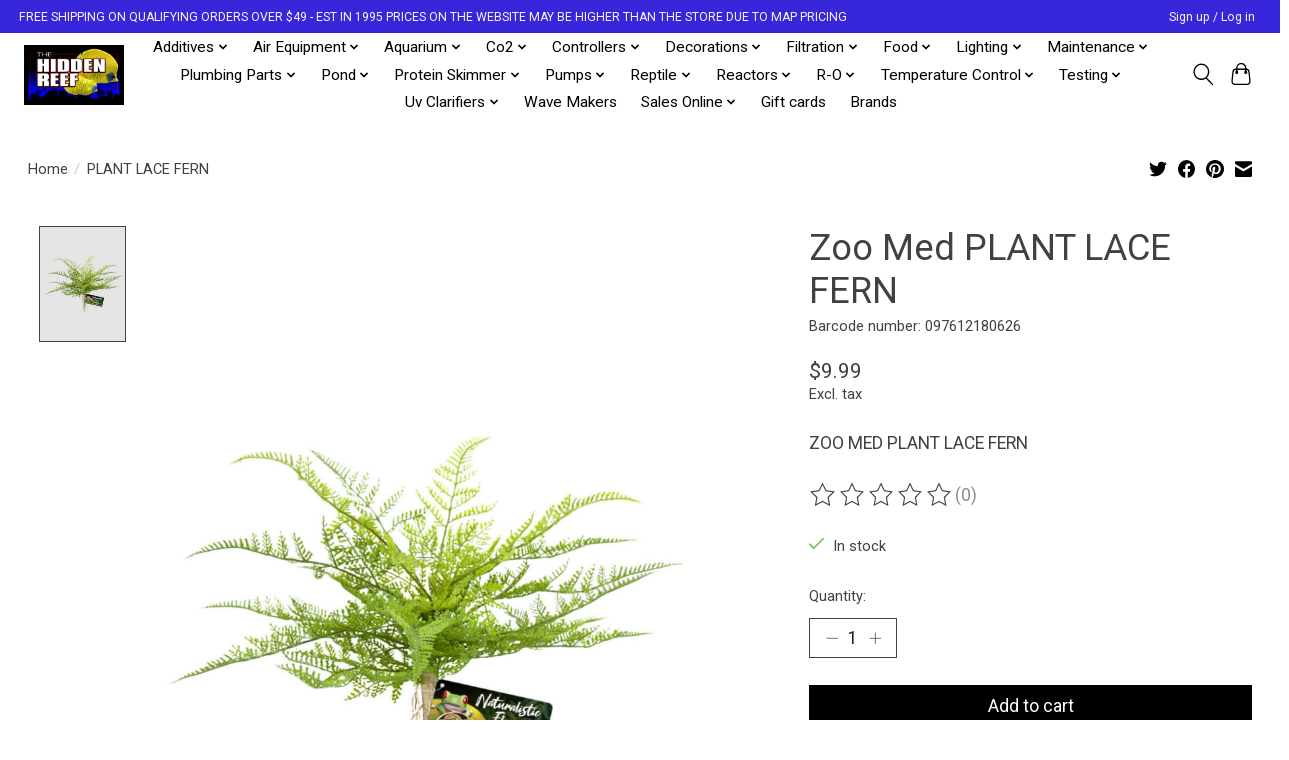

--- FILE ---
content_type: text/html;charset=utf-8
request_url: https://www.thehiddenreef.com/zoo-med-plant-lace-fern.html
body_size: 17479
content:
<!DOCTYPE html>
<html lang="us">
  <head>
    <meta charset="utf-8"/>
<!-- [START] 'blocks/head.rain' -->
<!--

  (c) 2008-2026 Lightspeed Netherlands B.V.
  http://www.lightspeedhq.com
  Generated: 20-01-2026 @ 00:28:26

-->
<link rel="canonical" href="https://www.thehiddenreef.com/zoo-med-plant-lace-fern.html"/>
<link rel="alternate" href="https://www.thehiddenreef.com/index.rss" type="application/rss+xml" title="New products"/>
<meta name="robots" content="noodp,noydir"/>
<meta name="google-site-verification" content="Shop top saltwater aquarium equipment at The Hidden Reef. We carry everything you will need for your saltwater aquarium or reef tank at great Prices"/>
<meta property="og:url" content="https://www.thehiddenreef.com/zoo-med-plant-lace-fern.html?source=facebook"/>
<meta property="og:site_name" content="The Hidden Reef, Inc"/>
<meta property="og:title" content="ZOO MED PLANT LACE FERN"/>
<meta property="og:description" content="ZOO MED PLANT LACE FERN"/>
<meta property="og:image" content="https://cdn.shoplightspeed.com/shops/648211/files/62340910/zoo-med-plant-lace-fern.jpg"/>
<script>
var ae_lsecomapps_account_shop_id = "1415";
</script>
<script src="https://lsecom.advision-ecommerce.com/apps/js/api/affirm.min.js"></script>
<script>
<!-- Google tag (gtag.js) -->
<script async src="https://www.googletagmanager.com/gtag/js?id=AW-11005405747"></script>
<script>
    window.dataLayer = window.dataLayer || [];
    function gtag(){dataLayer.push(arguments);}
    gtag('js', new Date());

    gtag('config', 'AW-11005405747');
</script>
</script>
<!--[if lt IE 9]>
<script src="https://cdn.shoplightspeed.com/assets/html5shiv.js?2025-02-20"></script>
<![endif]-->
<!-- [END] 'blocks/head.rain' -->
    
    
    <title>ZOO MED PLANT LACE FERN - The Hidden Reef, Inc</title>
    <meta name="description" content="ZOO MED PLANT LACE FERN" />
    <meta name="keywords" content="Zoo, Med, PLANT, LACE, FERN, Saltwater Aquarium, The Hidden Reef, Reef Aquarium, Reef Tank, Saltwater Reef Tank, Coral Aquarium, Live Coral, Saltwater Aquarium Equipment, Pond Supplies, Freshwater Aquarium" />
    <meta http-equiv="X-UA-Compatible" content="IE=edge">
    <meta name="viewport" content="width=device-width, initial-scale=1">
    <meta name="apple-mobile-web-app-capable" content="yes">
    <meta name="apple-mobile-web-app-status-bar-style" content="black">
    
    <script>document.getElementsByTagName("html")[0].className += " js";</script>

    <link rel="shortcut icon" href="https://cdn.shoplightspeed.com/shops/648211/themes/13296/v/704025/assets/favicon.png?20230123224456" type="image/x-icon" />
    <link href='//fonts.googleapis.com/css?family=Roboto:400,300,600&display=swap' rel='stylesheet' type='text/css'>
    <link href='//fonts.googleapis.com/css?family=Roboto:400,300,600&display=swap' rel='stylesheet' type='text/css'>
    <link rel="stylesheet" href="https://cdn.shoplightspeed.com/assets/gui-2-0.css?2025-02-20" />
    <link rel="stylesheet" href="https://cdn.shoplightspeed.com/assets/gui-responsive-2-0.css?2025-02-20" />
    <link id="lightspeedframe" rel="stylesheet" href="https://cdn.shoplightspeed.com/shops/648211/themes/13296/assets/style.css?2026010313444720210104183204" />
    <!-- browsers not supporting CSS variables -->
    <script>
      if(!('CSS' in window) || !CSS.supports('color', 'var(--color-var)')) {var cfStyle = document.getElementById('lightspeedframe');if(cfStyle) {var href = cfStyle.getAttribute('href');href = href.replace('style.css', 'style-fallback.css');cfStyle.setAttribute('href', href);}}
    </script>
    <link rel="stylesheet" href="https://cdn.shoplightspeed.com/shops/648211/themes/13296/assets/settings.css?2026010313444720210104183204" />
    <link rel="stylesheet" href="https://cdn.shoplightspeed.com/shops/648211/themes/13296/assets/custom.css?2026010313444720210104183204" />

    <script src="https://cdn.shoplightspeed.com/assets/jquery-3-7-1.js?2025-02-20"></script>
    <script src="https://cdn.shoplightspeed.com/assets/jquery-ui-1-14-1.js?2025-02-20"></script>

  </head>
  <body>
    
          <header class="main-header main-header--mobile js-main-header position-relative">
  <div class="main-header__top-section">
    <div class="main-header__nav-grid justify-between@md container max-width-lg text-xs padding-y-xxs">
      <div>FREE SHIPPING ON QUALIFYING ORDERS OVER $49   -   EST IN 1995  PRICES ON THE WEBSITE MAY BE HIGHER THAN THE STORE DUE TO MAP PRICING</div>
      <ul class="main-header__list flex-grow flex-basis-0 justify-end@md display@md">        
                
                        <li class="main-header__item"><a href="https://www.thehiddenreef.com/account/" class="main-header__link" title="My account">Sign up / Log in</a></li>
      </ul>
    </div>
  </div>
  <div class="main-header__mobile-content container max-width-lg">
          <a href="https://www.thehiddenreef.com/" class="main-header__logo" title="The Hidden Reef, Inc">
        <img src="https://cdn.shoplightspeed.com/shops/648211/themes/13296/v/704025/assets/logo.png?20230123224456" alt="The Hidden Reef, Inc">
              </a>
        
    <div class="flex items-center">
            <button class="reset main-header__mobile-btn js-tab-focus" aria-controls="cartDrawer">
        <svg class="icon" viewBox="0 0 24 25" fill="none"><title>Toggle cart</title><path d="M2.90171 9.65153C3.0797 8.00106 4.47293 6.75 6.13297 6.75H17.867C19.527 6.75 20.9203 8.00105 21.0982 9.65153L22.1767 19.6515C22.3839 21.5732 20.8783 23.25 18.9454 23.25H5.05454C3.1217 23.25 1.61603 21.5732 1.82328 19.6515L2.90171 9.65153Z" stroke="currentColor" stroke-width="1.5" fill="none"/>
        <path d="M7.19995 9.6001V5.7001C7.19995 2.88345 9.4833 0.600098 12.3 0.600098C15.1166 0.600098 17.4 2.88345 17.4 5.7001V9.6001" stroke="currentColor" stroke-width="1.5" fill="none"/>
        <circle cx="7.19996" cy="10.2001" r="1.8" fill="currentColor"/>
        <ellipse cx="17.4" cy="10.2001" rx="1.8" ry="1.8" fill="currentColor"/></svg>
        <span class="sr-only">Cart</span>
              </button>

      <button class="reset anim-menu-btn js-anim-menu-btn main-header__nav-control js-tab-focus" aria-label="Toggle menu">
        <i class="anim-menu-btn__icon anim-menu-btn__icon--close" aria-hidden="true"></i>
      </button>
    </div>
  </div>

  <div class="main-header__nav" role="navigation">
    <div class="main-header__nav-grid justify-between@md container max-width-lg">
      <div class="main-header__nav-logo-wrapper flex-shrink-0">
        
                  <a href="https://www.thehiddenreef.com/" class="main-header__logo" title="The Hidden Reef, Inc">
            <img src="https://cdn.shoplightspeed.com/shops/648211/themes/13296/v/704025/assets/logo.png?20230123224456" alt="The Hidden Reef, Inc">
                      </a>
              </div>
      
      <form action="https://www.thehiddenreef.com/search/" method="get" role="search" class="padding-y-md hide@md">
        <label class="sr-only" for="searchInputMobile">Search</label>
        <input class="header-v3__nav-form-control form-control width-100%" value="" autocomplete="off" type="search" name="q" id="searchInputMobile" placeholder="Search...">
      </form>

      <ul class="main-header__list flex-grow flex-basis-0 flex-wrap justify-center@md">
        
        
                <li class="main-header__item js-main-nav__item">
          <a class="main-header__link js-main-nav__control" href="https://www.thehiddenreef.com/additives/">
            <span>Additives</span>            <svg class="main-header__dropdown-icon icon" viewBox="0 0 16 16"><polygon fill="currentColor" points="8,11.4 2.6,6 4,4.6 8,8.6 12,4.6 13.4,6 "></polygon></svg>                        <i class="main-header__arrow-icon" aria-hidden="true">
              <svg class="icon" viewBox="0 0 16 16">
                <g class="icon__group" fill="none" stroke="currentColor" stroke-linecap="square" stroke-miterlimit="10" stroke-width="2">
                  <path d="M2 2l12 12" />
                  <path d="M14 2L2 14" />
                </g>
              </svg>
            </i>
                        
          </a>
                    <ul class="main-header__dropdown">
            <li class="main-header__dropdown-item"><a href="https://www.thehiddenreef.com/additives/" class="main-header__dropdown-link hide@md">All Additives</a></li>
                        <li class="main-header__dropdown-item">
              <a class="main-header__dropdown-link" href="https://www.thehiddenreef.com/additives/algaecides/">
                ALGAECIDES
                                              </a>

                          </li>
                        <li class="main-header__dropdown-item js-main-nav__item position-relative">
              <a class="main-header__dropdown-link js-main-nav__control flex justify-between " href="https://www.thehiddenreef.com/additives/bacteria/">
                BACTERIA
                <svg class="dropdown__desktop-icon icon" aria-hidden="true" viewBox="0 0 12 12"><polyline stroke-width="1" stroke="currentColor" fill="none" stroke-linecap="round" stroke-linejoin="round" points="3.5 0.5 9.5 6 3.5 11.5"></polyline></svg>                                <i class="main-header__arrow-icon" aria-hidden="true">
                  <svg class="icon" viewBox="0 0 16 16">
                    <g class="icon__group" fill="none" stroke="currentColor" stroke-linecap="square" stroke-miterlimit="10" stroke-width="2">
                      <path d="M2 2l12 12" />
                      <path d="M14 2L2 14" />
                    </g>
                  </svg>
                </i>
                              </a>

                            <ul class="main-header__dropdown">
                <li><a href="https://www.thehiddenreef.com/additives/bacteria/" class="main-header__dropdown-link hide@md">All BACTERIA</a></li>
                                <li><a class="main-header__dropdown-link" href="https://www.thehiddenreef.com/additives/bacteria/freshwater/">FRESHWATER</a></li>
                                <li><a class="main-header__dropdown-link" href="https://www.thehiddenreef.com/additives/bacteria/saltwater/">SALTWATER</a></li>
                              </ul>
                          </li>
                        <li class="main-header__dropdown-item js-main-nav__item position-relative">
              <a class="main-header__dropdown-link js-main-nav__control flex justify-between " href="https://www.thehiddenreef.com/additives/buffers/">
                BUFFERS
                <svg class="dropdown__desktop-icon icon" aria-hidden="true" viewBox="0 0 12 12"><polyline stroke-width="1" stroke="currentColor" fill="none" stroke-linecap="round" stroke-linejoin="round" points="3.5 0.5 9.5 6 3.5 11.5"></polyline></svg>                                <i class="main-header__arrow-icon" aria-hidden="true">
                  <svg class="icon" viewBox="0 0 16 16">
                    <g class="icon__group" fill="none" stroke="currentColor" stroke-linecap="square" stroke-miterlimit="10" stroke-width="2">
                      <path d="M2 2l12 12" />
                      <path d="M14 2L2 14" />
                    </g>
                  </svg>
                </i>
                              </a>

                            <ul class="main-header__dropdown">
                <li><a href="https://www.thehiddenreef.com/additives/buffers/" class="main-header__dropdown-link hide@md">All BUFFERS</a></li>
                                <li><a class="main-header__dropdown-link" href="https://www.thehiddenreef.com/additives/buffers/saltwater/">SALTWATER</a></li>
                                <li><a class="main-header__dropdown-link" href="https://www.thehiddenreef.com/additives/buffers/freshwater/">FRESHWATER</a></li>
                                <li><a class="main-header__dropdown-link" href="https://www.thehiddenreef.com/additives/buffers/cichlid/">CICHLID</a></li>
                              </ul>
                          </li>
                        <li class="main-header__dropdown-item">
              <a class="main-header__dropdown-link" href="https://www.thehiddenreef.com/additives/clarifiers/">
                CLARIFIERS
                                              </a>

                          </li>
                        <li class="main-header__dropdown-item">
              <a class="main-header__dropdown-link" href="https://www.thehiddenreef.com/additives/medication/">
                MEDICATION
                                              </a>

                          </li>
                        <li class="main-header__dropdown-item">
              <a class="main-header__dropdown-link" href="https://www.thehiddenreef.com/additives/planted/">
                PLANTED
                                              </a>

                          </li>
                        <li class="main-header__dropdown-item js-main-nav__item position-relative">
              <a class="main-header__dropdown-link js-main-nav__control flex justify-between " href="https://www.thehiddenreef.com/additives/saltwater/">
                SALTWATER
                <svg class="dropdown__desktop-icon icon" aria-hidden="true" viewBox="0 0 12 12"><polyline stroke-width="1" stroke="currentColor" fill="none" stroke-linecap="round" stroke-linejoin="round" points="3.5 0.5 9.5 6 3.5 11.5"></polyline></svg>                                <i class="main-header__arrow-icon" aria-hidden="true">
                  <svg class="icon" viewBox="0 0 16 16">
                    <g class="icon__group" fill="none" stroke="currentColor" stroke-linecap="square" stroke-miterlimit="10" stroke-width="2">
                      <path d="M2 2l12 12" />
                      <path d="M14 2L2 14" />
                    </g>
                  </svg>
                </i>
                              </a>

                            <ul class="main-header__dropdown">
                <li><a href="https://www.thehiddenreef.com/additives/saltwater/" class="main-header__dropdown-link hide@md">All SALTWATER</a></li>
                                <li><a class="main-header__dropdown-link" href="https://www.thehiddenreef.com/additives/saltwater/calcium/">CALCIUM</a></li>
                                <li><a class="main-header__dropdown-link" href="https://www.thehiddenreef.com/additives/saltwater/coral/">CORAL</a></li>
                                <li><a class="main-header__dropdown-link" href="https://www.thehiddenreef.com/additives/saltwater/essential/">ESSENTIAL</a></li>
                                <li><a class="main-header__dropdown-link" href="https://www.thehiddenreef.com/additives/saltwater/iodine/">IODINE</a></li>
                                <li><a class="main-header__dropdown-link" href="https://www.thehiddenreef.com/additives/saltwater/iron/">IRON</a></li>
                                <li><a class="main-header__dropdown-link" href="https://www.thehiddenreef.com/additives/saltwater/kit/">KIT</a></li>
                                <li><a class="main-header__dropdown-link" href="https://www.thehiddenreef.com/additives/saltwater/misc/">MISC</a></li>
                                <li><a class="main-header__dropdown-link" href="https://www.thehiddenreef.com/additives/saltwater/phyto-zooplankton/">PHYTO ZOOPLANKTON</a></li>
                                <li><a class="main-header__dropdown-link" href="https://www.thehiddenreef.com/additives/saltwater/strontium/">STRONTIUM</a></li>
                              </ul>
                          </li>
                        <li class="main-header__dropdown-item">
              <a class="main-header__dropdown-link" href="https://www.thehiddenreef.com/additives/vitamins/">
                VITAMINS
                                              </a>

                          </li>
                        <li class="main-header__dropdown-item">
              <a class="main-header__dropdown-link" href="https://www.thehiddenreef.com/additives/water-conditioners/">
                WATER CONDITIONERS
                                              </a>

                          </li>
                      </ul>
                  </li>
                <li class="main-header__item js-main-nav__item">
          <a class="main-header__link js-main-nav__control" href="https://www.thehiddenreef.com/air-equipment/">
            <span>Air Equipment</span>            <svg class="main-header__dropdown-icon icon" viewBox="0 0 16 16"><polygon fill="currentColor" points="8,11.4 2.6,6 4,4.6 8,8.6 12,4.6 13.4,6 "></polygon></svg>                        <i class="main-header__arrow-icon" aria-hidden="true">
              <svg class="icon" viewBox="0 0 16 16">
                <g class="icon__group" fill="none" stroke="currentColor" stroke-linecap="square" stroke-miterlimit="10" stroke-width="2">
                  <path d="M2 2l12 12" />
                  <path d="M14 2L2 14" />
                </g>
              </svg>
            </i>
                        
          </a>
                    <ul class="main-header__dropdown">
            <li class="main-header__dropdown-item"><a href="https://www.thehiddenreef.com/air-equipment/" class="main-header__dropdown-link hide@md">All Air Equipment</a></li>
                        <li class="main-header__dropdown-item">
              <a class="main-header__dropdown-link" href="https://www.thehiddenreef.com/air-equipment/accessories/">
                ACCESSORIES
                                              </a>

                          </li>
                        <li class="main-header__dropdown-item">
              <a class="main-header__dropdown-link" href="https://www.thehiddenreef.com/air-equipment/ornaments/">
                ORNAMENTS
                                              </a>

                          </li>
                        <li class="main-header__dropdown-item">
              <a class="main-header__dropdown-link" href="https://www.thehiddenreef.com/air-equipment/pumps/">
                PUMPS
                                              </a>

                          </li>
                        <li class="main-header__dropdown-item">
              <a class="main-header__dropdown-link" href="https://www.thehiddenreef.com/air-equipment/stones/">
                STONES
                                              </a>

                          </li>
                        <li class="main-header__dropdown-item">
              <a class="main-header__dropdown-link" href="https://www.thehiddenreef.com/air-equipment/valves-tubing/">
                VALVES TUBING
                                              </a>

                          </li>
                      </ul>
                  </li>
                <li class="main-header__item js-main-nav__item">
          <a class="main-header__link js-main-nav__control" href="https://www.thehiddenreef.com/aquarium/">
            <span>Aquarium</span>            <svg class="main-header__dropdown-icon icon" viewBox="0 0 16 16"><polygon fill="currentColor" points="8,11.4 2.6,6 4,4.6 8,8.6 12,4.6 13.4,6 "></polygon></svg>                        <i class="main-header__arrow-icon" aria-hidden="true">
              <svg class="icon" viewBox="0 0 16 16">
                <g class="icon__group" fill="none" stroke="currentColor" stroke-linecap="square" stroke-miterlimit="10" stroke-width="2">
                  <path d="M2 2l12 12" />
                  <path d="M14 2L2 14" />
                </g>
              </svg>
            </i>
                        
          </a>
                    <ul class="main-header__dropdown">
            <li class="main-header__dropdown-item"><a href="https://www.thehiddenreef.com/aquarium/" class="main-header__dropdown-link hide@md">All Aquarium</a></li>
                        <li class="main-header__dropdown-item js-main-nav__item position-relative">
              <a class="main-header__dropdown-link js-main-nav__control flex justify-between " href="https://www.thehiddenreef.com/aquarium/kits/">
                KITS
                <svg class="dropdown__desktop-icon icon" aria-hidden="true" viewBox="0 0 12 12"><polyline stroke-width="1" stroke="currentColor" fill="none" stroke-linecap="round" stroke-linejoin="round" points="3.5 0.5 9.5 6 3.5 11.5"></polyline></svg>                                <i class="main-header__arrow-icon" aria-hidden="true">
                  <svg class="icon" viewBox="0 0 16 16">
                    <g class="icon__group" fill="none" stroke="currentColor" stroke-linecap="square" stroke-miterlimit="10" stroke-width="2">
                      <path d="M2 2l12 12" />
                      <path d="M14 2L2 14" />
                    </g>
                  </svg>
                </i>
                              </a>

                            <ul class="main-header__dropdown">
                <li><a href="https://www.thehiddenreef.com/aquarium/kits/" class="main-header__dropdown-link hide@md">All KITS</a></li>
                                <li><a class="main-header__dropdown-link" href="https://www.thehiddenreef.com/aquarium/kits/black/">BLACK</a></li>
                                <li><a class="main-header__dropdown-link" href="https://www.thehiddenreef.com/aquarium/kits/aquarium-and-stand/">AQUARIUM AND STAND</a></li>
                              </ul>
                          </li>
                        <li class="main-header__dropdown-item js-main-nav__item position-relative">
              <a class="main-header__dropdown-link js-main-nav__control flex justify-between " href="https://www.thehiddenreef.com/aquarium/stand/">
                STAND
                <svg class="dropdown__desktop-icon icon" aria-hidden="true" viewBox="0 0 12 12"><polyline stroke-width="1" stroke="currentColor" fill="none" stroke-linecap="round" stroke-linejoin="round" points="3.5 0.5 9.5 6 3.5 11.5"></polyline></svg>                                <i class="main-header__arrow-icon" aria-hidden="true">
                  <svg class="icon" viewBox="0 0 16 16">
                    <g class="icon__group" fill="none" stroke="currentColor" stroke-linecap="square" stroke-miterlimit="10" stroke-width="2">
                      <path d="M2 2l12 12" />
                      <path d="M14 2L2 14" />
                    </g>
                  </svg>
                </i>
                              </a>

                            <ul class="main-header__dropdown">
                <li><a href="https://www.thehiddenreef.com/aquarium/stand/" class="main-header__dropdown-link hide@md">All STAND</a></li>
                                <li><a class="main-header__dropdown-link" href="https://www.thehiddenreef.com/aquarium/stand/black/">BLACK</a></li>
                                <li><a class="main-header__dropdown-link" href="https://www.thehiddenreef.com/aquarium/stand/nano/">NANO</a></li>
                                <li><a class="main-header__dropdown-link" href="https://www.thehiddenreef.com/aquarium/stand/white/">WHITE</a></li>
                              </ul>
                          </li>
                        <li class="main-header__dropdown-item">
              <a class="main-header__dropdown-link" href="https://www.thehiddenreef.com/aquarium/desktop/">
                DESKTOP
                                              </a>

                          </li>
                      </ul>
                  </li>
                <li class="main-header__item js-main-nav__item">
          <a class="main-header__link js-main-nav__control" href="https://www.thehiddenreef.com/co2/">
            <span>Co2</span>            <svg class="main-header__dropdown-icon icon" viewBox="0 0 16 16"><polygon fill="currentColor" points="8,11.4 2.6,6 4,4.6 8,8.6 12,4.6 13.4,6 "></polygon></svg>                        <i class="main-header__arrow-icon" aria-hidden="true">
              <svg class="icon" viewBox="0 0 16 16">
                <g class="icon__group" fill="none" stroke="currentColor" stroke-linecap="square" stroke-miterlimit="10" stroke-width="2">
                  <path d="M2 2l12 12" />
                  <path d="M14 2L2 14" />
                </g>
              </svg>
            </i>
                        
          </a>
                    <ul class="main-header__dropdown">
            <li class="main-header__dropdown-item"><a href="https://www.thehiddenreef.com/co2/" class="main-header__dropdown-link hide@md">All Co2</a></li>
                        <li class="main-header__dropdown-item">
              <a class="main-header__dropdown-link" href="https://www.thehiddenreef.com/co2/accessories/">
                ACCESSORIES
                                              </a>

                          </li>
                        <li class="main-header__dropdown-item">
              <a class="main-header__dropdown-link" href="https://www.thehiddenreef.com/co2/bubble-counter/">
                BUBBLE COUNTER
                                              </a>

                          </li>
                        <li class="main-header__dropdown-item">
              <a class="main-header__dropdown-link" href="https://www.thehiddenreef.com/co2/kits/">
                KITS
                                              </a>

                          </li>
                        <li class="main-header__dropdown-item">
              <a class="main-header__dropdown-link" href="https://www.thehiddenreef.com/co2/regulator/">
                REGULATOR
                                              </a>

                          </li>
                      </ul>
                  </li>
                <li class="main-header__item js-main-nav__item">
          <a class="main-header__link js-main-nav__control" href="https://www.thehiddenreef.com/controllers/">
            <span>Controllers</span>            <svg class="main-header__dropdown-icon icon" viewBox="0 0 16 16"><polygon fill="currentColor" points="8,11.4 2.6,6 4,4.6 8,8.6 12,4.6 13.4,6 "></polygon></svg>                        <i class="main-header__arrow-icon" aria-hidden="true">
              <svg class="icon" viewBox="0 0 16 16">
                <g class="icon__group" fill="none" stroke="currentColor" stroke-linecap="square" stroke-miterlimit="10" stroke-width="2">
                  <path d="M2 2l12 12" />
                  <path d="M14 2L2 14" />
                </g>
              </svg>
            </i>
                        
          </a>
                    <ul class="main-header__dropdown">
            <li class="main-header__dropdown-item"><a href="https://www.thehiddenreef.com/controllers/" class="main-header__dropdown-link hide@md">All Controllers</a></li>
                        <li class="main-header__dropdown-item">
              <a class="main-header__dropdown-link" href="https://www.thehiddenreef.com/controllers/calibration-solution/">
                CALIBRATION SOLUTION
                                              </a>

                          </li>
                        <li class="main-header__dropdown-item">
              <a class="main-header__dropdown-link" href="https://www.thehiddenreef.com/controllers/controllers/">
                CONTROLLERS
                                              </a>

                          </li>
                        <li class="main-header__dropdown-item">
              <a class="main-header__dropdown-link" href="https://www.thehiddenreef.com/controllers/misc/">
                MISC
                                              </a>

                          </li>
                        <li class="main-header__dropdown-item">
              <a class="main-header__dropdown-link" href="https://www.thehiddenreef.com/controllers/monitors/">
                MONITORS
                                              </a>

                          </li>
                        <li class="main-header__dropdown-item">
              <a class="main-header__dropdown-link" href="https://www.thehiddenreef.com/controllers/probe/">
                PROBE
                                              </a>

                          </li>
                      </ul>
                  </li>
                <li class="main-header__item js-main-nav__item">
          <a class="main-header__link js-main-nav__control" href="https://www.thehiddenreef.com/decorations/">
            <span>Decorations</span>            <svg class="main-header__dropdown-icon icon" viewBox="0 0 16 16"><polygon fill="currentColor" points="8,11.4 2.6,6 4,4.6 8,8.6 12,4.6 13.4,6 "></polygon></svg>                        <i class="main-header__arrow-icon" aria-hidden="true">
              <svg class="icon" viewBox="0 0 16 16">
                <g class="icon__group" fill="none" stroke="currentColor" stroke-linecap="square" stroke-miterlimit="10" stroke-width="2">
                  <path d="M2 2l12 12" />
                  <path d="M14 2L2 14" />
                </g>
              </svg>
            </i>
                        
          </a>
                    <ul class="main-header__dropdown">
            <li class="main-header__dropdown-item"><a href="https://www.thehiddenreef.com/decorations/" class="main-header__dropdown-link hide@md">All Decorations</a></li>
                        <li class="main-header__dropdown-item js-main-nav__item position-relative">
              <a class="main-header__dropdown-link js-main-nav__control flex justify-between " href="https://www.thehiddenreef.com/decorations/oranaments/">
                ORANAMENTS
                <svg class="dropdown__desktop-icon icon" aria-hidden="true" viewBox="0 0 12 12"><polyline stroke-width="1" stroke="currentColor" fill="none" stroke-linecap="round" stroke-linejoin="round" points="3.5 0.5 9.5 6 3.5 11.5"></polyline></svg>                                <i class="main-header__arrow-icon" aria-hidden="true">
                  <svg class="icon" viewBox="0 0 16 16">
                    <g class="icon__group" fill="none" stroke="currentColor" stroke-linecap="square" stroke-miterlimit="10" stroke-width="2">
                      <path d="M2 2l12 12" />
                      <path d="M14 2L2 14" />
                    </g>
                  </svg>
                </i>
                              </a>

                            <ul class="main-header__dropdown">
                <li><a href="https://www.thehiddenreef.com/decorations/oranaments/" class="main-header__dropdown-link hide@md">All ORANAMENTS</a></li>
                                <li><a class="main-header__dropdown-link" href="https://www.thehiddenreef.com/decorations/oranaments/asst/">ASST</a></li>
                                <li><a class="main-header__dropdown-link" href="https://www.thehiddenreef.com/decorations/oranaments/bridges/">BRIDGES</a></li>
                                <li><a class="main-header__dropdown-link" href="https://www.thehiddenreef.com/decorations/oranaments/castles/">CASTLES</a></li>
                                <li><a class="main-header__dropdown-link" href="https://www.thehiddenreef.com/decorations/oranaments/figurines/">FIGURINES</a></li>
                                <li><a class="main-header__dropdown-link" href="https://www.thehiddenreef.com/decorations/oranaments/ocean-creatures/">OCEAN CREATURES</a></li>
                                <li><a class="main-header__dropdown-link" href="https://www.thehiddenreef.com/decorations/oranaments/pipes/">PIPES</a></li>
                                <li><a class="main-header__dropdown-link" href="https://www.thehiddenreef.com/decorations/oranaments/ships/">SHIPS</a></li>
                              </ul>
                          </li>
                        <li class="main-header__dropdown-item">
              <a class="main-header__dropdown-link" href="https://www.thehiddenreef.com/decorations/artificial-rocks/">
                ARTIFICIAL ROCKS
                                              </a>

                          </li>
                        <li class="main-header__dropdown-item">
              <a class="main-header__dropdown-link" href="https://www.thehiddenreef.com/decorations/artificial-coral/">
                ARTIFICIAL CORAL
                                              </a>

                          </li>
                        <li class="main-header__dropdown-item js-main-nav__item position-relative">
              <a class="main-header__dropdown-link js-main-nav__control flex justify-between " href="https://www.thehiddenreef.com/decorations/gravel/">
                GRAVEL
                <svg class="dropdown__desktop-icon icon" aria-hidden="true" viewBox="0 0 12 12"><polyline stroke-width="1" stroke="currentColor" fill="none" stroke-linecap="round" stroke-linejoin="round" points="3.5 0.5 9.5 6 3.5 11.5"></polyline></svg>                                <i class="main-header__arrow-icon" aria-hidden="true">
                  <svg class="icon" viewBox="0 0 16 16">
                    <g class="icon__group" fill="none" stroke="currentColor" stroke-linecap="square" stroke-miterlimit="10" stroke-width="2">
                      <path d="M2 2l12 12" />
                      <path d="M14 2L2 14" />
                    </g>
                  </svg>
                </i>
                              </a>

                            <ul class="main-header__dropdown">
                <li><a href="https://www.thehiddenreef.com/decorations/gravel/" class="main-header__dropdown-link hide@md">All GRAVEL</a></li>
                                <li><a class="main-header__dropdown-link" href="https://www.thehiddenreef.com/decorations/gravel/asst/">ASST</a></li>
                                <li><a class="main-header__dropdown-link" href="https://www.thehiddenreef.com/decorations/gravel/planted/">PLANTED</a></li>
                                <li><a class="main-header__dropdown-link" href="https://www.thehiddenreef.com/decorations/gravel/bacteria-with-gravel/">BACTERIA WITH GRAVEL</a></li>
                              </ul>
                          </li>
                        <li class="main-header__dropdown-item">
              <a class="main-header__dropdown-link" href="https://www.thehiddenreef.com/decorations/real-driftwood/">
                REAL DRIFTWOOD
                                              </a>

                          </li>
                        <li class="main-header__dropdown-item">
              <a class="main-header__dropdown-link" href="https://www.thehiddenreef.com/decorations/artificial-driftwood/">
                ARTIFICIAL DRIFTWOOD
                                              </a>

                          </li>
                        <li class="main-header__dropdown-item">
              <a class="main-header__dropdown-link" href="https://www.thehiddenreef.com/decorations/plastic-plants/">
                PLASTIC PLANTS
                                              </a>

                          </li>
                        <li class="main-header__dropdown-item">
              <a class="main-header__dropdown-link" href="https://www.thehiddenreef.com/decorations/silk-plants/">
                SILK PLANTS
                                              </a>

                          </li>
                      </ul>
                  </li>
                <li class="main-header__item js-main-nav__item">
          <a class="main-header__link js-main-nav__control" href="https://www.thehiddenreef.com/filtration/">
            <span>Filtration</span>            <svg class="main-header__dropdown-icon icon" viewBox="0 0 16 16"><polygon fill="currentColor" points="8,11.4 2.6,6 4,4.6 8,8.6 12,4.6 13.4,6 "></polygon></svg>                        <i class="main-header__arrow-icon" aria-hidden="true">
              <svg class="icon" viewBox="0 0 16 16">
                <g class="icon__group" fill="none" stroke="currentColor" stroke-linecap="square" stroke-miterlimit="10" stroke-width="2">
                  <path d="M2 2l12 12" />
                  <path d="M14 2L2 14" />
                </g>
              </svg>
            </i>
                        
          </a>
                    <ul class="main-header__dropdown">
            <li class="main-header__dropdown-item"><a href="https://www.thehiddenreef.com/filtration/" class="main-header__dropdown-link hide@md">All Filtration</a></li>
                        <li class="main-header__dropdown-item js-main-nav__item position-relative">
              <a class="main-header__dropdown-link js-main-nav__control flex justify-between " href="https://www.thehiddenreef.com/filtration/filters/">
                FILTERS
                <svg class="dropdown__desktop-icon icon" aria-hidden="true" viewBox="0 0 12 12"><polyline stroke-width="1" stroke="currentColor" fill="none" stroke-linecap="round" stroke-linejoin="round" points="3.5 0.5 9.5 6 3.5 11.5"></polyline></svg>                                <i class="main-header__arrow-icon" aria-hidden="true">
                  <svg class="icon" viewBox="0 0 16 16">
                    <g class="icon__group" fill="none" stroke="currentColor" stroke-linecap="square" stroke-miterlimit="10" stroke-width="2">
                      <path d="M2 2l12 12" />
                      <path d="M14 2L2 14" />
                    </g>
                  </svg>
                </i>
                              </a>

                            <ul class="main-header__dropdown">
                <li><a href="https://www.thehiddenreef.com/filtration/filters/" class="main-header__dropdown-link hide@md">All FILTERS</a></li>
                                <li><a class="main-header__dropdown-link" href="https://www.thehiddenreef.com/filtration/filters/canister/">CANISTER</a></li>
                                <li><a class="main-header__dropdown-link" href="https://www.thehiddenreef.com/filtration/filters/fluidized/">FLUIDIZED</a></li>
                                <li><a class="main-header__dropdown-link" href="https://www.thehiddenreef.com/filtration/filters/power/">POWER</a></li>
                                <li><a class="main-header__dropdown-link" href="https://www.thehiddenreef.com/filtration/filters/refugium/">REFUGIUM</a></li>
                                <li><a class="main-header__dropdown-link" href="https://www.thehiddenreef.com/filtration/filters/sponge/">SPONGE</a></li>
                                <li><a class="main-header__dropdown-link" href="https://www.thehiddenreef.com/filtration/filters/submersible/">SUBMERSIBLE</a></li>
                                <li><a class="main-header__dropdown-link" href="https://www.thehiddenreef.com/filtration/filters/sumps/">SUMPS</a></li>
                                <li><a class="main-header__dropdown-link" href="https://www.thehiddenreef.com/filtration/filters/wet-dry/">WET DRY</a></li>
                              </ul>
                          </li>
                        <li class="main-header__dropdown-item js-main-nav__item position-relative">
              <a class="main-header__dropdown-link js-main-nav__control flex justify-between " href="https://www.thehiddenreef.com/filtration/media/">
                MEDIA
                <svg class="dropdown__desktop-icon icon" aria-hidden="true" viewBox="0 0 12 12"><polyline stroke-width="1" stroke="currentColor" fill="none" stroke-linecap="round" stroke-linejoin="round" points="3.5 0.5 9.5 6 3.5 11.5"></polyline></svg>                                <i class="main-header__arrow-icon" aria-hidden="true">
                  <svg class="icon" viewBox="0 0 16 16">
                    <g class="icon__group" fill="none" stroke="currentColor" stroke-linecap="square" stroke-miterlimit="10" stroke-width="2">
                      <path d="M2 2l12 12" />
                      <path d="M14 2L2 14" />
                    </g>
                  </svg>
                </i>
                              </a>

                            <ul class="main-header__dropdown">
                <li><a href="https://www.thehiddenreef.com/filtration/media/" class="main-header__dropdown-link hide@md">All MEDIA</a></li>
                                <li><a class="main-header__dropdown-link" href="https://www.thehiddenreef.com/filtration/media/bags/">BAGS</a></li>
                                <li><a class="main-header__dropdown-link" href="https://www.thehiddenreef.com/filtration/media/bio/">BIO</a></li>
                                <li><a class="main-header__dropdown-link" href="https://www.thehiddenreef.com/filtration/media/canister-bio/">CANISTER BIO</a></li>
                                <li><a class="main-header__dropdown-link" href="https://www.thehiddenreef.com/filtration/media/canister-chemical/">CANISTER CHEMICAL</a></li>
                                <li><a class="main-header__dropdown-link" href="https://www.thehiddenreef.com/filtration/media/canister-mechanical/">CANISTER MECHANICAL</a></li>
                                <li><a class="main-header__dropdown-link" href="https://www.thehiddenreef.com/filtration/media/cartridge/">CARTRIDGE</a></li>
                                <li><a class="main-header__dropdown-link" href="https://www.thehiddenreef.com/filtration/media/chemical/">CHEMICAL</a></li>
                                <li><a class="main-header__dropdown-link" href="https://www.thehiddenreef.com/filtration/media/mechanical/">MECHANICAL</a></li>
                                <li><a class="main-header__dropdown-link" href="https://www.thehiddenreef.com/filtration/media/power-bio/">POWER BIO</a></li>
                                <li><a class="main-header__dropdown-link" href="https://www.thehiddenreef.com/filtration/media/power-chemical/">POWER CHEMICAL</a></li>
                                <li><a class="main-header__dropdown-link" href="https://www.thehiddenreef.com/filtration/media/power-mechanical/">POWER MECHANICAL</a></li>
                                <li><a class="main-header__dropdown-link" href="https://www.thehiddenreef.com/filtration/media/pads/">PADS</a></li>
                                <li><a class="main-header__dropdown-link" href="https://www.thehiddenreef.com/filtration/media/sponges/">SPONGES</a></li>
                              </ul>
                          </li>
                        <li class="main-header__dropdown-item">
              <a class="main-header__dropdown-link" href="https://www.thehiddenreef.com/filtration/overflow-boxes/">
                OVERFLOW BOXES
                                              </a>

                          </li>
                        <li class="main-header__dropdown-item">
              <a class="main-header__dropdown-link" href="https://www.thehiddenreef.com/filtration/parts/">
                PARTS
                                              </a>

                          </li>
                      </ul>
                  </li>
                <li class="main-header__item js-main-nav__item">
          <a class="main-header__link js-main-nav__control" href="https://www.thehiddenreef.com/food/">
            <span>Food</span>            <svg class="main-header__dropdown-icon icon" viewBox="0 0 16 16"><polygon fill="currentColor" points="8,11.4 2.6,6 4,4.6 8,8.6 12,4.6 13.4,6 "></polygon></svg>                        <i class="main-header__arrow-icon" aria-hidden="true">
              <svg class="icon" viewBox="0 0 16 16">
                <g class="icon__group" fill="none" stroke="currentColor" stroke-linecap="square" stroke-miterlimit="10" stroke-width="2">
                  <path d="M2 2l12 12" />
                  <path d="M14 2L2 14" />
                </g>
              </svg>
            </i>
                        
          </a>
                    <ul class="main-header__dropdown">
            <li class="main-header__dropdown-item"><a href="https://www.thehiddenreef.com/food/" class="main-header__dropdown-link hide@md">All Food</a></li>
                        <li class="main-header__dropdown-item">
              <a class="main-header__dropdown-link" href="https://www.thehiddenreef.com/food/betta/">
                BETTA
                                              </a>

                          </li>
                        <li class="main-header__dropdown-item">
              <a class="main-header__dropdown-link" href="https://www.thehiddenreef.com/food/bottom-feeding/">
                BOTTOM FEEDING
                                              </a>

                          </li>
                        <li class="main-header__dropdown-item">
              <a class="main-header__dropdown-link" href="https://www.thehiddenreef.com/food/equipment/">
                EQUIPMENT
                                              </a>

                          </li>
                        <li class="main-header__dropdown-item">
              <a class="main-header__dropdown-link" href="https://www.thehiddenreef.com/food/flake-cichlid/">
                FLAKE CICHLID
                                              </a>

                          </li>
                        <li class="main-header__dropdown-item">
              <a class="main-header__dropdown-link" href="https://www.thehiddenreef.com/food/flake-goldfish/">
                FLAKE GOLDFISH
                                              </a>

                          </li>
                        <li class="main-header__dropdown-item">
              <a class="main-header__dropdown-link" href="https://www.thehiddenreef.com/food/flake-marine/">
                FLAKE MARINE
                                              </a>

                          </li>
                        <li class="main-header__dropdown-item">
              <a class="main-header__dropdown-link" href="https://www.thehiddenreef.com/food/flake-tropical/">
                FLAKE TROPICAL
                                              </a>

                          </li>
                        <li class="main-header__dropdown-item">
              <a class="main-header__dropdown-link" href="https://www.thehiddenreef.com/food/feeders/">
                FEEDERS
                                              </a>

                          </li>
                        <li class="main-header__dropdown-item">
              <a class="main-header__dropdown-link" href="https://www.thehiddenreef.com/food/freeze-dry/">
                FREEZE DRY
                                              </a>

                          </li>
                        <li class="main-header__dropdown-item">
              <a class="main-header__dropdown-link" href="https://www.thehiddenreef.com/food/fry/">
                FRY
                                              </a>

                          </li>
                        <li class="main-header__dropdown-item">
              <a class="main-header__dropdown-link" href="https://www.thehiddenreef.com/food/turtle-frog/">
                TURTLE FROG
                                              </a>

                          </li>
                      </ul>
                  </li>
                <li class="main-header__item js-main-nav__item">
          <a class="main-header__link js-main-nav__control" href="https://www.thehiddenreef.com/lighting/">
            <span>Lighting</span>            <svg class="main-header__dropdown-icon icon" viewBox="0 0 16 16"><polygon fill="currentColor" points="8,11.4 2.6,6 4,4.6 8,8.6 12,4.6 13.4,6 "></polygon></svg>                        <i class="main-header__arrow-icon" aria-hidden="true">
              <svg class="icon" viewBox="0 0 16 16">
                <g class="icon__group" fill="none" stroke="currentColor" stroke-linecap="square" stroke-miterlimit="10" stroke-width="2">
                  <path d="M2 2l12 12" />
                  <path d="M14 2L2 14" />
                </g>
              </svg>
            </i>
                        
          </a>
                    <ul class="main-header__dropdown">
            <li class="main-header__dropdown-item"><a href="https://www.thehiddenreef.com/lighting/" class="main-header__dropdown-link hide@md">All Lighting</a></li>
                        <li class="main-header__dropdown-item js-main-nav__item position-relative">
              <a class="main-header__dropdown-link js-main-nav__control flex justify-between " href="https://www.thehiddenreef.com/lighting/fixture/">
                FIXTURE
                <svg class="dropdown__desktop-icon icon" aria-hidden="true" viewBox="0 0 12 12"><polyline stroke-width="1" stroke="currentColor" fill="none" stroke-linecap="round" stroke-linejoin="round" points="3.5 0.5 9.5 6 3.5 11.5"></polyline></svg>                                <i class="main-header__arrow-icon" aria-hidden="true">
                  <svg class="icon" viewBox="0 0 16 16">
                    <g class="icon__group" fill="none" stroke="currentColor" stroke-linecap="square" stroke-miterlimit="10" stroke-width="2">
                      <path d="M2 2l12 12" />
                      <path d="M14 2L2 14" />
                    </g>
                  </svg>
                </i>
                              </a>

                            <ul class="main-header__dropdown">
                <li><a href="https://www.thehiddenreef.com/lighting/fixture/" class="main-header__dropdown-link hide@md">All FIXTURE</a></li>
                                <li><a class="main-header__dropdown-link" href="https://www.thehiddenreef.com/lighting/fixture/deluxe-full-hood/">DELUXE FULL HOOD</a></li>
                                <li><a class="main-header__dropdown-link" href="https://www.thehiddenreef.com/lighting/fixture/light-hood/">LIGHT HOOD</a></li>
                                <li><a class="main-header__dropdown-link" href="https://www.thehiddenreef.com/lighting/fixture/pendants/">PENDANTS</a></li>
                                <li><a class="main-header__dropdown-link" href="https://www.thehiddenreef.com/lighting/fixture/led/">LED</a></li>
                              </ul>
                          </li>
                        <li class="main-header__dropdown-item">
              <a class="main-header__dropdown-link" href="https://www.thehiddenreef.com/lighting/metal-halide-bulbs/">
                METAL HALIDE BULBS
                                              </a>

                          </li>
                        <li class="main-header__dropdown-item">
              <a class="main-header__dropdown-link" href="https://www.thehiddenreef.com/lighting/t5-bulbs/">
                T5 BULBS
                                              </a>

                          </li>
                        <li class="main-header__dropdown-item">
              <a class="main-header__dropdown-link" href="https://www.thehiddenreef.com/lighting/flourescent-bulb/">
                FLOURESCENT BULB
                                              </a>

                          </li>
                        <li class="main-header__dropdown-item">
              <a class="main-header__dropdown-link" href="https://www.thehiddenreef.com/lighting/t8-bulbs/">
                T8 BULBS
                                              </a>

                          </li>
                      </ul>
                  </li>
                <li class="main-header__item js-main-nav__item">
          <a class="main-header__link js-main-nav__control" href="https://www.thehiddenreef.com/maintenance/">
            <span>Maintenance</span>            <svg class="main-header__dropdown-icon icon" viewBox="0 0 16 16"><polygon fill="currentColor" points="8,11.4 2.6,6 4,4.6 8,8.6 12,4.6 13.4,6 "></polygon></svg>                        <i class="main-header__arrow-icon" aria-hidden="true">
              <svg class="icon" viewBox="0 0 16 16">
                <g class="icon__group" fill="none" stroke="currentColor" stroke-linecap="square" stroke-miterlimit="10" stroke-width="2">
                  <path d="M2 2l12 12" />
                  <path d="M14 2L2 14" />
                </g>
              </svg>
            </i>
                        
          </a>
                    <ul class="main-header__dropdown">
            <li class="main-header__dropdown-item"><a href="https://www.thehiddenreef.com/maintenance/" class="main-header__dropdown-link hide@md">All Maintenance</a></li>
                        <li class="main-header__dropdown-item">
              <a class="main-header__dropdown-link" href="https://www.thehiddenreef.com/maintenance/breeding-supplies/">
                BREEDING SUPPLIES
                                              </a>

                          </li>
                        <li class="main-header__dropdown-item">
              <a class="main-header__dropdown-link" href="https://www.thehiddenreef.com/maintenance/containers/">
                CONTAINERS
                                              </a>

                          </li>
                        <li class="main-header__dropdown-item">
              <a class="main-header__dropdown-link" href="https://www.thehiddenreef.com/maintenance/cleaning-accessories/">
                CLEANING ACCESSORIES
                                              </a>

                          </li>
                        <li class="main-header__dropdown-item">
              <a class="main-header__dropdown-link" href="https://www.thehiddenreef.com/maintenance/glass-cleaners/">
                GLASS CLEANERS
                                              </a>

                          </li>
                        <li class="main-header__dropdown-item">
              <a class="main-header__dropdown-link" href="https://www.thehiddenreef.com/maintenance/gravel-cleaners/">
                GRAVEL CLEANERS
                                              </a>

                          </li>
                        <li class="main-header__dropdown-item">
              <a class="main-header__dropdown-link" href="https://www.thehiddenreef.com/maintenance/magnets/">
                MAGNETS
                                              </a>

                          </li>
                        <li class="main-header__dropdown-item">
              <a class="main-header__dropdown-link" href="https://www.thehiddenreef.com/maintenance/nets/">
                NETS
                                              </a>

                          </li>
                        <li class="main-header__dropdown-item">
              <a class="main-header__dropdown-link" href="https://www.thehiddenreef.com/maintenance/pads-scrapers/">
                PADS SCRAPERS
                                              </a>

                          </li>
                        <li class="main-header__dropdown-item">
              <a class="main-header__dropdown-link" href="https://www.thehiddenreef.com/maintenance/tools/">
                TOOLS
                                              </a>

                          </li>
                      </ul>
                  </li>
                <li class="main-header__item js-main-nav__item">
          <a class="main-header__link js-main-nav__control" href="https://www.thehiddenreef.com/plumbing-parts/">
            <span>Plumbing Parts</span>            <svg class="main-header__dropdown-icon icon" viewBox="0 0 16 16"><polygon fill="currentColor" points="8,11.4 2.6,6 4,4.6 8,8.6 12,4.6 13.4,6 "></polygon></svg>                        <i class="main-header__arrow-icon" aria-hidden="true">
              <svg class="icon" viewBox="0 0 16 16">
                <g class="icon__group" fill="none" stroke="currentColor" stroke-linecap="square" stroke-miterlimit="10" stroke-width="2">
                  <path d="M2 2l12 12" />
                  <path d="M14 2L2 14" />
                </g>
              </svg>
            </i>
                        
          </a>
                    <ul class="main-header__dropdown">
            <li class="main-header__dropdown-item"><a href="https://www.thehiddenreef.com/plumbing-parts/" class="main-header__dropdown-link hide@md">All Plumbing Parts</a></li>
                        <li class="main-header__dropdown-item">
              <a class="main-header__dropdown-link" href="https://www.thehiddenreef.com/plumbing-parts/bulkheads/">
                BULKHEADS
                                              </a>

                          </li>
                        <li class="main-header__dropdown-item">
              <a class="main-header__dropdown-link" href="https://www.thehiddenreef.com/plumbing-parts/intake-screen/">
                INTAKE SCREEN
                                              </a>

                          </li>
                        <li class="main-header__dropdown-item">
              <a class="main-header__dropdown-link" href="https://www.thehiddenreef.com/plumbing-parts/misc-supplies/">
                MISC SUPPLIES
                                              </a>

                          </li>
                        <li class="main-header__dropdown-item js-main-nav__item position-relative">
              <a class="main-header__dropdown-link js-main-nav__control flex justify-between " href="https://www.thehiddenreef.com/plumbing-parts/pvc-fittings/">
                PVC FITTINGS
                <svg class="dropdown__desktop-icon icon" aria-hidden="true" viewBox="0 0 12 12"><polyline stroke-width="1" stroke="currentColor" fill="none" stroke-linecap="round" stroke-linejoin="round" points="3.5 0.5 9.5 6 3.5 11.5"></polyline></svg>                                <i class="main-header__arrow-icon" aria-hidden="true">
                  <svg class="icon" viewBox="0 0 16 16">
                    <g class="icon__group" fill="none" stroke="currentColor" stroke-linecap="square" stroke-miterlimit="10" stroke-width="2">
                      <path d="M2 2l12 12" />
                      <path d="M14 2L2 14" />
                    </g>
                  </svg>
                </i>
                              </a>

                            <ul class="main-header__dropdown">
                <li><a href="https://www.thehiddenreef.com/plumbing-parts/pvc-fittings/" class="main-header__dropdown-link hide@md">All PVC FITTINGS</a></li>
                                <li><a class="main-header__dropdown-link" href="https://www.thehiddenreef.com/plumbing-parts/pvc-fittings/valves/">VALVES</a></li>
                              </ul>
                          </li>
                        <li class="main-header__dropdown-item">
              <a class="main-header__dropdown-link" href="https://www.thehiddenreef.com/plumbing-parts/glue/">
                GLUE
                                              </a>

                          </li>
                        <li class="main-header__dropdown-item">
              <a class="main-header__dropdown-link" href="https://www.thehiddenreef.com/plumbing-parts/silicon/">
                SILICON
                                              </a>

                          </li>
                      </ul>
                  </li>
                <li class="main-header__item js-main-nav__item">
          <a class="main-header__link js-main-nav__control" href="https://www.thehiddenreef.com/pond/">
            <span>Pond</span>            <svg class="main-header__dropdown-icon icon" viewBox="0 0 16 16"><polygon fill="currentColor" points="8,11.4 2.6,6 4,4.6 8,8.6 12,4.6 13.4,6 "></polygon></svg>                        <i class="main-header__arrow-icon" aria-hidden="true">
              <svg class="icon" viewBox="0 0 16 16">
                <g class="icon__group" fill="none" stroke="currentColor" stroke-linecap="square" stroke-miterlimit="10" stroke-width="2">
                  <path d="M2 2l12 12" />
                  <path d="M14 2L2 14" />
                </g>
              </svg>
            </i>
                        
          </a>
                    <ul class="main-header__dropdown">
            <li class="main-header__dropdown-item"><a href="https://www.thehiddenreef.com/pond/" class="main-header__dropdown-link hide@md">All Pond</a></li>
                        <li class="main-header__dropdown-item">
              <a class="main-header__dropdown-link" href="https://www.thehiddenreef.com/pond/accessories/">
                ACCESSORIES
                                              </a>

                          </li>
                        <li class="main-header__dropdown-item">
              <a class="main-header__dropdown-link" href="https://www.thehiddenreef.com/pond/air-equipment/">
                AIR EQUIPMENT
                                              </a>

                          </li>
                        <li class="main-header__dropdown-item js-main-nav__item position-relative">
              <a class="main-header__dropdown-link js-main-nav__control flex justify-between " href="https://www.thehiddenreef.com/pond/additives/">
                ADDITIVES
                <svg class="dropdown__desktop-icon icon" aria-hidden="true" viewBox="0 0 12 12"><polyline stroke-width="1" stroke="currentColor" fill="none" stroke-linecap="round" stroke-linejoin="round" points="3.5 0.5 9.5 6 3.5 11.5"></polyline></svg>                                <i class="main-header__arrow-icon" aria-hidden="true">
                  <svg class="icon" viewBox="0 0 16 16">
                    <g class="icon__group" fill="none" stroke="currentColor" stroke-linecap="square" stroke-miterlimit="10" stroke-width="2">
                      <path d="M2 2l12 12" />
                      <path d="M14 2L2 14" />
                    </g>
                  </svg>
                </i>
                              </a>

                            <ul class="main-header__dropdown">
                <li><a href="https://www.thehiddenreef.com/pond/additives/" class="main-header__dropdown-link hide@md">All ADDITIVES</a></li>
                                <li><a class="main-header__dropdown-link" href="https://www.thehiddenreef.com/pond/additives/algaecide/">ALGAECIDE</a></li>
                                <li><a class="main-header__dropdown-link" href="https://www.thehiddenreef.com/pond/additives/bacteria/">BACTERIA</a></li>
                                <li><a class="main-header__dropdown-link" href="https://www.thehiddenreef.com/pond/additives/buffers/">BUFFERS</a></li>
                                <li><a class="main-header__dropdown-link" href="https://www.thehiddenreef.com/pond/additives/clarifiers/">CLARIFIERS</a></li>
                                <li><a class="main-header__dropdown-link" href="https://www.thehiddenreef.com/pond/additives/medication/">MEDICATION</a></li>
                                <li><a class="main-header__dropdown-link" href="https://www.thehiddenreef.com/pond/additives/mosquito/">MOSQUITO</a></li>
                                <li><a class="main-header__dropdown-link" href="https://www.thehiddenreef.com/pond/additives/plant/">PLANT</a></li>
                                <li><a class="main-header__dropdown-link" href="https://www.thehiddenreef.com/pond/additives/salt/">SALT</a></li>
                                <li><a class="main-header__dropdown-link" href="https://www.thehiddenreef.com/pond/additives/water-conditioner/">WATER CONDITIONER</a></li>
                              </ul>
                          </li>
                        <li class="main-header__dropdown-item">
              <a class="main-header__dropdown-link" href="https://www.thehiddenreef.com/pond/feeders/">
                FEEDERS
                                              </a>

                          </li>
                        <li class="main-header__dropdown-item js-main-nav__item position-relative">
              <a class="main-header__dropdown-link js-main-nav__control flex justify-between " href="https://www.thehiddenreef.com/pond/filter/">
                FILTER
                <svg class="dropdown__desktop-icon icon" aria-hidden="true" viewBox="0 0 12 12"><polyline stroke-width="1" stroke="currentColor" fill="none" stroke-linecap="round" stroke-linejoin="round" points="3.5 0.5 9.5 6 3.5 11.5"></polyline></svg>                                <i class="main-header__arrow-icon" aria-hidden="true">
                  <svg class="icon" viewBox="0 0 16 16">
                    <g class="icon__group" fill="none" stroke="currentColor" stroke-linecap="square" stroke-miterlimit="10" stroke-width="2">
                      <path d="M2 2l12 12" />
                      <path d="M14 2L2 14" />
                    </g>
                  </svg>
                </i>
                              </a>

                            <ul class="main-header__dropdown">
                <li><a href="https://www.thehiddenreef.com/pond/filter/" class="main-header__dropdown-link hide@md">All FILTER</a></li>
                                <li><a class="main-header__dropdown-link" href="https://www.thehiddenreef.com/pond/filter/gravity/">GRAVITY</a></li>
                                <li><a class="main-header__dropdown-link" href="https://www.thehiddenreef.com/pond/filter/pressure/">PRESSURE</a></li>
                                <li><a class="main-header__dropdown-link" href="https://www.thehiddenreef.com/pond/filter/submersible/">SUBMERSIBLE</a></li>
                                <li><a class="main-header__dropdown-link" href="https://www.thehiddenreef.com/pond/filter/skimmer/">SKIMMER</a></li>
                              </ul>
                          </li>
                        <li class="main-header__dropdown-item">
              <a class="main-header__dropdown-link" href="https://www.thehiddenreef.com/pond/food/">
                FOOD
                                              </a>

                          </li>
                        <li class="main-header__dropdown-item">
              <a class="main-header__dropdown-link" href="https://www.thehiddenreef.com/pond/fountain/">
                FOUNTAIN
                                              </a>

                          </li>
                        <li class="main-header__dropdown-item">
              <a class="main-header__dropdown-link" href="https://www.thehiddenreef.com/pond/heater/">
                HEATER
                                              </a>

                          </li>
                        <li class="main-header__dropdown-item js-main-nav__item position-relative">
              <a class="main-header__dropdown-link js-main-nav__control flex justify-between " href="https://www.thehiddenreef.com/pond/lighting/">
                LIGHTING
                <svg class="dropdown__desktop-icon icon" aria-hidden="true" viewBox="0 0 12 12"><polyline stroke-width="1" stroke="currentColor" fill="none" stroke-linecap="round" stroke-linejoin="round" points="3.5 0.5 9.5 6 3.5 11.5"></polyline></svg>                                <i class="main-header__arrow-icon" aria-hidden="true">
                  <svg class="icon" viewBox="0 0 16 16">
                    <g class="icon__group" fill="none" stroke="currentColor" stroke-linecap="square" stroke-miterlimit="10" stroke-width="2">
                      <path d="M2 2l12 12" />
                      <path d="M14 2L2 14" />
                    </g>
                  </svg>
                </i>
                              </a>

                            <ul class="main-header__dropdown">
                <li><a href="https://www.thehiddenreef.com/pond/lighting/" class="main-header__dropdown-link hide@md">All LIGHTING</a></li>
                                <li><a class="main-header__dropdown-link" href="https://www.thehiddenreef.com/pond/lighting/fixtures/">FIXTURES</a></li>
                                <li><a class="main-header__dropdown-link" href="https://www.thehiddenreef.com/pond/lighting/accessories/">ACCESSORIES</a></li>
                              </ul>
                          </li>
                        <li class="main-header__dropdown-item">
              <a class="main-header__dropdown-link" href="https://www.thehiddenreef.com/pond/liners-netting/">
                LINERS NETTING
                                              </a>

                          </li>
                        <li class="main-header__dropdown-item">
              <a class="main-header__dropdown-link" href="https://www.thehiddenreef.com/pond/nets/">
                NETS
                                              </a>

                          </li>
                        <li class="main-header__dropdown-item">
              <a class="main-header__dropdown-link" href="https://www.thehiddenreef.com/pond/planting-supplies/">
                PLANTING SUPPLIES
                                              </a>

                          </li>
                        <li class="main-header__dropdown-item js-main-nav__item position-relative">
              <a class="main-header__dropdown-link js-main-nav__control flex justify-between " href="https://www.thehiddenreef.com/pond/pumps/">
                PUMPS
                <svg class="dropdown__desktop-icon icon" aria-hidden="true" viewBox="0 0 12 12"><polyline stroke-width="1" stroke="currentColor" fill="none" stroke-linecap="round" stroke-linejoin="round" points="3.5 0.5 9.5 6 3.5 11.5"></polyline></svg>                                <i class="main-header__arrow-icon" aria-hidden="true">
                  <svg class="icon" viewBox="0 0 16 16">
                    <g class="icon__group" fill="none" stroke="currentColor" stroke-linecap="square" stroke-miterlimit="10" stroke-width="2">
                      <path d="M2 2l12 12" />
                      <path d="M14 2L2 14" />
                    </g>
                  </svg>
                </i>
                              </a>

                            <ul class="main-header__dropdown">
                <li><a href="https://www.thehiddenreef.com/pond/pumps/" class="main-header__dropdown-link hide@md">All PUMPS</a></li>
                                <li><a class="main-header__dropdown-link" href="https://www.thehiddenreef.com/pond/pumps/parts/">PARTS</a></li>
                                <li><a class="main-header__dropdown-link" href="https://www.thehiddenreef.com/pond/pumps/impellers/">IMPELLERS</a></li>
                              </ul>
                          </li>
                        <li class="main-header__dropdown-item">
              <a class="main-header__dropdown-link" href="https://www.thehiddenreef.com/pond/testing/">
                TESTING
                                              </a>

                          </li>
                        <li class="main-header__dropdown-item">
              <a class="main-header__dropdown-link" href="https://www.thehiddenreef.com/pond/skimmer-boxes/">
                SKIMMER BOXES
                                              </a>

                          </li>
                        <li class="main-header__dropdown-item js-main-nav__item position-relative">
              <a class="main-header__dropdown-link js-main-nav__control flex justify-between " href="https://www.thehiddenreef.com/pond/uv-clarifiers/">
                UV CLARIFIERS
                <svg class="dropdown__desktop-icon icon" aria-hidden="true" viewBox="0 0 12 12"><polyline stroke-width="1" stroke="currentColor" fill="none" stroke-linecap="round" stroke-linejoin="round" points="3.5 0.5 9.5 6 3.5 11.5"></polyline></svg>                                <i class="main-header__arrow-icon" aria-hidden="true">
                  <svg class="icon" viewBox="0 0 16 16">
                    <g class="icon__group" fill="none" stroke="currentColor" stroke-linecap="square" stroke-miterlimit="10" stroke-width="2">
                      <path d="M2 2l12 12" />
                      <path d="M14 2L2 14" />
                    </g>
                  </svg>
                </i>
                              </a>

                            <ul class="main-header__dropdown">
                <li><a href="https://www.thehiddenreef.com/pond/uv-clarifiers/" class="main-header__dropdown-link hide@md">All UV CLARIFIERS</a></li>
                                <li><a class="main-header__dropdown-link" href="https://www.thehiddenreef.com/pond/uv-clarifiers/bulbs/">BULBS</a></li>
                                <li><a class="main-header__dropdown-link" href="https://www.thehiddenreef.com/pond/uv-clarifiers/replacement-parts/">REPLACEMENT PARTS</a></li>
                                <li><a class="main-header__dropdown-link" href="https://www.thehiddenreef.com/pond/uv-clarifiers/uv-clarifiers/">UV CLARIFIERS</a></li>
                              </ul>
                          </li>
                      </ul>
                  </li>
                <li class="main-header__item js-main-nav__item">
          <a class="main-header__link js-main-nav__control" href="https://www.thehiddenreef.com/protein-skimmer/">
            <span>Protein Skimmer</span>            <svg class="main-header__dropdown-icon icon" viewBox="0 0 16 16"><polygon fill="currentColor" points="8,11.4 2.6,6 4,4.6 8,8.6 12,4.6 13.4,6 "></polygon></svg>                        <i class="main-header__arrow-icon" aria-hidden="true">
              <svg class="icon" viewBox="0 0 16 16">
                <g class="icon__group" fill="none" stroke="currentColor" stroke-linecap="square" stroke-miterlimit="10" stroke-width="2">
                  <path d="M2 2l12 12" />
                  <path d="M14 2L2 14" />
                </g>
              </svg>
            </i>
                        
          </a>
                    <ul class="main-header__dropdown">
            <li class="main-header__dropdown-item"><a href="https://www.thehiddenreef.com/protein-skimmer/" class="main-header__dropdown-link hide@md">All Protein Skimmer</a></li>
                        <li class="main-header__dropdown-item">
              <a class="main-header__dropdown-link" href="https://www.thehiddenreef.com/protein-skimmer/hang-on-skimmer/">
                HANG ON SKIMMER
                                              </a>

                          </li>
                        <li class="main-header__dropdown-item">
              <a class="main-header__dropdown-link" href="https://www.thehiddenreef.com/protein-skimmer/in-sump-skimmer/">
                IN SUMP SKIMMER
                                              </a>

                          </li>
                        <li class="main-header__dropdown-item">
              <a class="main-header__dropdown-link" href="https://www.thehiddenreef.com/protein-skimmer/stand-alone/">
                STAND ALONE
                                              </a>

                          </li>
                      </ul>
                  </li>
                <li class="main-header__item js-main-nav__item">
          <a class="main-header__link js-main-nav__control" href="https://www.thehiddenreef.com/pumps/">
            <span>Pumps</span>            <svg class="main-header__dropdown-icon icon" viewBox="0 0 16 16"><polygon fill="currentColor" points="8,11.4 2.6,6 4,4.6 8,8.6 12,4.6 13.4,6 "></polygon></svg>                        <i class="main-header__arrow-icon" aria-hidden="true">
              <svg class="icon" viewBox="0 0 16 16">
                <g class="icon__group" fill="none" stroke="currentColor" stroke-linecap="square" stroke-miterlimit="10" stroke-width="2">
                  <path d="M2 2l12 12" />
                  <path d="M14 2L2 14" />
                </g>
              </svg>
            </i>
                        
          </a>
                    <ul class="main-header__dropdown">
            <li class="main-header__dropdown-item"><a href="https://www.thehiddenreef.com/pumps/" class="main-header__dropdown-link hide@md">All Pumps</a></li>
                        <li class="main-header__dropdown-item">
              <a class="main-header__dropdown-link" href="https://www.thehiddenreef.com/pumps/dosing/">
                DOSING
                                              </a>

                          </li>
                        <li class="main-header__dropdown-item">
              <a class="main-header__dropdown-link" href="https://www.thehiddenreef.com/pumps/external/">
                EXTERNAL
                                              </a>

                          </li>
                        <li class="main-header__dropdown-item">
              <a class="main-header__dropdown-link" href="https://www.thehiddenreef.com/pumps/parts/">
                PARTS
                                              </a>

                          </li>
                        <li class="main-header__dropdown-item">
              <a class="main-header__dropdown-link" href="https://www.thehiddenreef.com/pumps/submersible/">
                SUBMERSIBLE
                                              </a>

                          </li>
                      </ul>
                  </li>
                <li class="main-header__item js-main-nav__item">
          <a class="main-header__link js-main-nav__control" href="https://www.thehiddenreef.com/reptile/">
            <span>Reptile</span>            <svg class="main-header__dropdown-icon icon" viewBox="0 0 16 16"><polygon fill="currentColor" points="8,11.4 2.6,6 4,4.6 8,8.6 12,4.6 13.4,6 "></polygon></svg>                        <i class="main-header__arrow-icon" aria-hidden="true">
              <svg class="icon" viewBox="0 0 16 16">
                <g class="icon__group" fill="none" stroke="currentColor" stroke-linecap="square" stroke-miterlimit="10" stroke-width="2">
                  <path d="M2 2l12 12" />
                  <path d="M14 2L2 14" />
                </g>
              </svg>
            </i>
                        
          </a>
                    <ul class="main-header__dropdown">
            <li class="main-header__dropdown-item"><a href="https://www.thehiddenreef.com/reptile/" class="main-header__dropdown-link hide@md">All Reptile</a></li>
                        <li class="main-header__dropdown-item">
              <a class="main-header__dropdown-link" href="https://www.thehiddenreef.com/reptile/accessories-habitat/">
                ACCESSORIES HABITAT
                                              </a>

                          </li>
                        <li class="main-header__dropdown-item">
              <a class="main-header__dropdown-link" href="https://www.thehiddenreef.com/reptile/health-care/">
                HEALTH CARE
                                              </a>

                          </li>
                        <li class="main-header__dropdown-item">
              <a class="main-header__dropdown-link" href="https://www.thehiddenreef.com/reptile/humidity/">
                HUMIDITY
                                              </a>

                          </li>
                        <li class="main-header__dropdown-item">
              <a class="main-header__dropdown-link" href="https://www.thehiddenreef.com/reptile/waterers-feeders/">
                WATERERS FEEDERS
                                              </a>

                          </li>
                        <li class="main-header__dropdown-item">
              <a class="main-header__dropdown-link" href="https://www.thehiddenreef.com/reptile/foods/">
                FOODS
                                              </a>

                          </li>
                        <li class="main-header__dropdown-item">
              <a class="main-header__dropdown-link" href="https://www.thehiddenreef.com/reptile/maintenance-supplies/">
                MAINTENANCE SUPPLIES
                                              </a>

                          </li>
                        <li class="main-header__dropdown-item">
              <a class="main-header__dropdown-link" href="https://www.thehiddenreef.com/reptile/filtration/">
                FILTRATION
                                              </a>

                          </li>
                        <li class="main-header__dropdown-item">
              <a class="main-header__dropdown-link" href="https://www.thehiddenreef.com/reptile/lighting/">
                LIGHTING
                                              </a>

                          </li>
                        <li class="main-header__dropdown-item">
              <a class="main-header__dropdown-link" href="https://www.thehiddenreef.com/reptile/species-specific/">
                SPECIES SPECIFIC
                                              </a>

                          </li>
                        <li class="main-header__dropdown-item">
              <a class="main-header__dropdown-link" href="https://www.thehiddenreef.com/reptile/habitat/">
                HABITAT
                                              </a>

                          </li>
                        <li class="main-header__dropdown-item">
              <a class="main-header__dropdown-link" href="https://www.thehiddenreef.com/reptile/substrate/">
                SUBSTRATE
                                              </a>

                          </li>
                        <li class="main-header__dropdown-item">
              <a class="main-header__dropdown-link" href="https://www.thehiddenreef.com/reptile/vitamins/">
                VITAMINS
                                              </a>

                          </li>
                      </ul>
                  </li>
                <li class="main-header__item js-main-nav__item">
          <a class="main-header__link js-main-nav__control" href="https://www.thehiddenreef.com/reactors/">
            <span>Reactors</span>            <svg class="main-header__dropdown-icon icon" viewBox="0 0 16 16"><polygon fill="currentColor" points="8,11.4 2.6,6 4,4.6 8,8.6 12,4.6 13.4,6 "></polygon></svg>                        <i class="main-header__arrow-icon" aria-hidden="true">
              <svg class="icon" viewBox="0 0 16 16">
                <g class="icon__group" fill="none" stroke="currentColor" stroke-linecap="square" stroke-miterlimit="10" stroke-width="2">
                  <path d="M2 2l12 12" />
                  <path d="M14 2L2 14" />
                </g>
              </svg>
            </i>
                        
          </a>
                    <ul class="main-header__dropdown">
            <li class="main-header__dropdown-item"><a href="https://www.thehiddenreef.com/reactors/" class="main-header__dropdown-link hide@md">All Reactors</a></li>
                        <li class="main-header__dropdown-item">
              <a class="main-header__dropdown-link" href="https://www.thehiddenreef.com/reactors/calcium/">
                CALCIUM
                                              </a>

                          </li>
                        <li class="main-header__dropdown-item">
              <a class="main-header__dropdown-link" href="https://www.thehiddenreef.com/reactors/media/">
                MEDIA
                                              </a>

                          </li>
                        <li class="main-header__dropdown-item">
              <a class="main-header__dropdown-link" href="https://www.thehiddenreef.com/reactors/nitrate/">
                NITRATE
                                              </a>

                          </li>
                        <li class="main-header__dropdown-item">
              <a class="main-header__dropdown-link" href="https://www.thehiddenreef.com/reactors/phosphate/">
                PHOSPHATE
                                              </a>

                          </li>
                      </ul>
                  </li>
                <li class="main-header__item js-main-nav__item">
          <a class="main-header__link js-main-nav__control" href="https://www.thehiddenreef.com/r-o/">
            <span>R-O</span>            <svg class="main-header__dropdown-icon icon" viewBox="0 0 16 16"><polygon fill="currentColor" points="8,11.4 2.6,6 4,4.6 8,8.6 12,4.6 13.4,6 "></polygon></svg>                        <i class="main-header__arrow-icon" aria-hidden="true">
              <svg class="icon" viewBox="0 0 16 16">
                <g class="icon__group" fill="none" stroke="currentColor" stroke-linecap="square" stroke-miterlimit="10" stroke-width="2">
                  <path d="M2 2l12 12" />
                  <path d="M14 2L2 14" />
                </g>
              </svg>
            </i>
                        
          </a>
                    <ul class="main-header__dropdown">
            <li class="main-header__dropdown-item"><a href="https://www.thehiddenreef.com/r-o/" class="main-header__dropdown-link hide@md">All R-O</a></li>
                        <li class="main-header__dropdown-item">
              <a class="main-header__dropdown-link" href="https://www.thehiddenreef.com/r-o/cartridge/">
                CARTRIDGE
                                              </a>

                          </li>
                        <li class="main-header__dropdown-item">
              <a class="main-header__dropdown-link" href="https://www.thehiddenreef.com/r-o/deionizers/">
                DEIONIZERS
                                              </a>

                          </li>
                        <li class="main-header__dropdown-item">
              <a class="main-header__dropdown-link" href="https://www.thehiddenreef.com/r-o/fittings/">
                FITTINGS
                                              </a>

                          </li>
                        <li class="main-header__dropdown-item">
              <a class="main-header__dropdown-link" href="https://www.thehiddenreef.com/r-o/membrane/">
                MEMBRANE
                                              </a>

                          </li>
                        <li class="main-header__dropdown-item">
              <a class="main-header__dropdown-link" href="https://www.thehiddenreef.com/r-o/misc-supplies/">
                MISC SUPPLIES
                                              </a>

                          </li>
                        <li class="main-header__dropdown-item">
              <a class="main-header__dropdown-link" href="https://www.thehiddenreef.com/r-o/parts/">
                PARTS
                                              </a>

                          </li>
                        <li class="main-header__dropdown-item">
              <a class="main-header__dropdown-link" href="https://www.thehiddenreef.com/r-o/system-complete/">
                SYSTEM COMPLETE
                                              </a>

                          </li>
                        <li class="main-header__dropdown-item">
              <a class="main-header__dropdown-link" href="https://www.thehiddenreef.com/r-o/water-top-off/">
                WATER TOP OFF
                                              </a>

                          </li>
                      </ul>
                  </li>
                <li class="main-header__item js-main-nav__item">
          <a class="main-header__link js-main-nav__control" href="https://www.thehiddenreef.com/temperature-control/">
            <span>Temperature Control</span>            <svg class="main-header__dropdown-icon icon" viewBox="0 0 16 16"><polygon fill="currentColor" points="8,11.4 2.6,6 4,4.6 8,8.6 12,4.6 13.4,6 "></polygon></svg>                        <i class="main-header__arrow-icon" aria-hidden="true">
              <svg class="icon" viewBox="0 0 16 16">
                <g class="icon__group" fill="none" stroke="currentColor" stroke-linecap="square" stroke-miterlimit="10" stroke-width="2">
                  <path d="M2 2l12 12" />
                  <path d="M14 2L2 14" />
                </g>
              </svg>
            </i>
                        
          </a>
                    <ul class="main-header__dropdown">
            <li class="main-header__dropdown-item"><a href="https://www.thehiddenreef.com/temperature-control/" class="main-header__dropdown-link hide@md">All Temperature Control</a></li>
                        <li class="main-header__dropdown-item">
              <a class="main-header__dropdown-link" href="https://www.thehiddenreef.com/temperature-control/heater/">
                HEATER
                                              </a>

                          </li>
                        <li class="main-header__dropdown-item">
              <a class="main-header__dropdown-link" href="https://www.thehiddenreef.com/temperature-control/heaters-accessories/">
                HEATERS ACCESSORIES
                                              </a>

                          </li>
                        <li class="main-header__dropdown-item">
              <a class="main-header__dropdown-link" href="https://www.thehiddenreef.com/temperature-control/heaters-titanium/">
                HEATERS TITANIUM
                                              </a>

                          </li>
                        <li class="main-header__dropdown-item">
              <a class="main-header__dropdown-link" href="https://www.thehiddenreef.com/temperature-control/heaters-glass/">
                HEATERS GLASS
                                              </a>

                          </li>
                      </ul>
                  </li>
                <li class="main-header__item js-main-nav__item">
          <a class="main-header__link js-main-nav__control" href="https://www.thehiddenreef.com/testing/">
            <span>Testing</span>            <svg class="main-header__dropdown-icon icon" viewBox="0 0 16 16"><polygon fill="currentColor" points="8,11.4 2.6,6 4,4.6 8,8.6 12,4.6 13.4,6 "></polygon></svg>                        <i class="main-header__arrow-icon" aria-hidden="true">
              <svg class="icon" viewBox="0 0 16 16">
                <g class="icon__group" fill="none" stroke="currentColor" stroke-linecap="square" stroke-miterlimit="10" stroke-width="2">
                  <path d="M2 2l12 12" />
                  <path d="M14 2L2 14" />
                </g>
              </svg>
            </i>
                        
          </a>
                    <ul class="main-header__dropdown">
            <li class="main-header__dropdown-item"><a href="https://www.thehiddenreef.com/testing/" class="main-header__dropdown-link hide@md">All Testing</a></li>
                        <li class="main-header__dropdown-item">
              <a class="main-header__dropdown-link" href="https://www.thehiddenreef.com/testing/accessories/">
                ACCESSORIES
                                              </a>

                          </li>
                        <li class="main-header__dropdown-item">
              <a class="main-header__dropdown-link" href="https://www.thehiddenreef.com/testing/freshwater/">
                FRESHWATER
                                              </a>

                          </li>
                        <li class="main-header__dropdown-item">
              <a class="main-header__dropdown-link" href="https://www.thehiddenreef.com/testing/hydrometer/">
                HYDROMETER
                                              </a>

                          </li>
                        <li class="main-header__dropdown-item">
              <a class="main-header__dropdown-link" href="https://www.thehiddenreef.com/testing/marine/">
                MARINE
                                              </a>

                          </li>
                        <li class="main-header__dropdown-item">
              <a class="main-header__dropdown-link" href="https://www.thehiddenreef.com/testing/marine-freshwater/">
                MARINE FRESHWATER
                                              </a>

                          </li>
                        <li class="main-header__dropdown-item">
              <a class="main-header__dropdown-link" href="https://www.thehiddenreef.com/testing/thermometer/">
                THERMOMETER
                                              </a>

                          </li>
                      </ul>
                  </li>
                <li class="main-header__item js-main-nav__item">
          <a class="main-header__link js-main-nav__control" href="https://www.thehiddenreef.com/uv-clarifiers/">
            <span>Uv Clarifiers</span>            <svg class="main-header__dropdown-icon icon" viewBox="0 0 16 16"><polygon fill="currentColor" points="8,11.4 2.6,6 4,4.6 8,8.6 12,4.6 13.4,6 "></polygon></svg>                        <i class="main-header__arrow-icon" aria-hidden="true">
              <svg class="icon" viewBox="0 0 16 16">
                <g class="icon__group" fill="none" stroke="currentColor" stroke-linecap="square" stroke-miterlimit="10" stroke-width="2">
                  <path d="M2 2l12 12" />
                  <path d="M14 2L2 14" />
                </g>
              </svg>
            </i>
                        
          </a>
                    <ul class="main-header__dropdown">
            <li class="main-header__dropdown-item"><a href="https://www.thehiddenreef.com/uv-clarifiers/" class="main-header__dropdown-link hide@md">All Uv Clarifiers</a></li>
                        <li class="main-header__dropdown-item">
              <a class="main-header__dropdown-link" href="https://www.thehiddenreef.com/uv-clarifiers/aquarium-clarifiers/">
                AQUARIUM CLARIFIERS
                                              </a>

                          </li>
                        <li class="main-header__dropdown-item">
              <a class="main-header__dropdown-link" href="https://www.thehiddenreef.com/uv-clarifiers/bulbs/">
                BULBS
                                              </a>

                          </li>
                        <li class="main-header__dropdown-item">
              <a class="main-header__dropdown-link" href="https://www.thehiddenreef.com/uv-clarifiers/parts/">
                PARTS
                                              </a>

                          </li>
                        <li class="main-header__dropdown-item">
              <a class="main-header__dropdown-link" href="https://www.thehiddenreef.com/uv-clarifiers/quarts-sleeve/">
                QUARTS SLEEVE
                                              </a>

                          </li>
                      </ul>
                  </li>
                <li class="main-header__item">
          <a class="main-header__link" href="https://www.thehiddenreef.com/wave-makers/">
            Wave Makers                                    
          </a>
                  </li>
                <li class="main-header__item js-main-nav__item">
          <a class="main-header__link js-main-nav__control" href="https://www.thehiddenreef.com/sales-online/">
            <span>Sales Online</span>            <svg class="main-header__dropdown-icon icon" viewBox="0 0 16 16"><polygon fill="currentColor" points="8,11.4 2.6,6 4,4.6 8,8.6 12,4.6 13.4,6 "></polygon></svg>                        <i class="main-header__arrow-icon" aria-hidden="true">
              <svg class="icon" viewBox="0 0 16 16">
                <g class="icon__group" fill="none" stroke="currentColor" stroke-linecap="square" stroke-miterlimit="10" stroke-width="2">
                  <path d="M2 2l12 12" />
                  <path d="M14 2L2 14" />
                </g>
              </svg>
            </i>
                        
          </a>
                    <ul class="main-header__dropdown">
            <li class="main-header__dropdown-item"><a href="https://www.thehiddenreef.com/sales-online/" class="main-header__dropdown-link hide@md">All Sales Online</a></li>
                        <li class="main-header__dropdown-item">
              <a class="main-header__dropdown-link" href="https://www.thehiddenreef.com/sales-online/sale-innovative-marine-mto-50-off/">
                Sale Innovative Marine MTO 50% off 
                                              </a>

                          </li>
                        <li class="main-header__dropdown-item">
              <a class="main-header__dropdown-link" href="https://www.thehiddenreef.com/sales-online/innovative-marine-fleece-roller-30-off/">
                Innovative Marine Fleece Roller 30% off
                                              </a>

                          </li>
                        <li class="main-header__dropdown-item">
              <a class="main-header__dropdown-link" href="https://www.thehiddenreef.com/sales-online/reef-factory-sale-40/">
                Reef Factory Sale  40 %
                                              </a>

                          </li>
                        <li class="main-header__dropdown-item">
              <a class="main-header__dropdown-link" href="https://www.thehiddenreef.com/sales-online/innovative-marine-10-off-25-100-g-complete/">
                Innovative Marine 10% off 25-100 G Complete
                                              </a>

                          </li>
                      </ul>
                  </li>
        
                <li class="main-header__item">
            <a class="main-header__link" href="https://www.thehiddenreef.com/giftcard/" >Gift cards</a>
        </li>
        
        
                              <li class="main-header__item">
              <a class="main-header__link" href="https://www.thehiddenreef.com/brands/">Brands</a>
            </li>
                  
                
        <li class="main-header__item hide@md">
          <ul class="main-header__list main-header__list--mobile-items">        
            
                                    <li class="main-header__item"><a href="https://www.thehiddenreef.com/account/" class="main-header__link" title="My account">Sign up / Log in</a></li>
          </ul>
        </li>
        
      </ul>

      <ul class="main-header__list flex-shrink-0 justify-end@md display@md">
        <li class="main-header__item">
          
          <button class="reset switch-icon main-header__link main-header__link--icon js-toggle-search js-switch-icon js-tab-focus" aria-label="Toggle icon">
            <svg class="icon switch-icon__icon--a" viewBox="0 0 24 25"><title>Toggle search</title><path fill-rule="evenodd" clip-rule="evenodd" d="M17.6032 9.55171C17.6032 13.6671 14.267 17.0033 10.1516 17.0033C6.03621 17.0033 2.70001 13.6671 2.70001 9.55171C2.70001 5.4363 6.03621 2.1001 10.1516 2.1001C14.267 2.1001 17.6032 5.4363 17.6032 9.55171ZM15.2499 16.9106C13.8031 17.9148 12.0461 18.5033 10.1516 18.5033C5.20779 18.5033 1.20001 14.4955 1.20001 9.55171C1.20001 4.60787 5.20779 0.600098 10.1516 0.600098C15.0955 0.600098 19.1032 4.60787 19.1032 9.55171C19.1032 12.0591 18.0724 14.3257 16.4113 15.9507L23.2916 22.8311C23.5845 23.1239 23.5845 23.5988 23.2916 23.8917C22.9987 24.1846 22.5239 24.1846 22.231 23.8917L15.2499 16.9106Z" fill="currentColor"/></svg>

            <svg class="icon switch-icon__icon--b" viewBox="0 0 32 32"><title>Toggle search</title><g fill="none" stroke="currentColor" stroke-miterlimit="10" stroke-linecap="round" stroke-linejoin="round" stroke-width="2"><line x1="27" y1="5" x2="5" y2="27"></line><line x1="27" y1="27" x2="5" y2="5"></line></g></svg>
          </button>

        </li>
                <li class="main-header__item">
          <a href="#0" class="main-header__link main-header__link--icon" aria-controls="cartDrawer">
            <svg class="icon" viewBox="0 0 24 25" fill="none"><title>Toggle cart</title><path d="M2.90171 9.65153C3.0797 8.00106 4.47293 6.75 6.13297 6.75H17.867C19.527 6.75 20.9203 8.00105 21.0982 9.65153L22.1767 19.6515C22.3839 21.5732 20.8783 23.25 18.9454 23.25H5.05454C3.1217 23.25 1.61603 21.5732 1.82328 19.6515L2.90171 9.65153Z" stroke="currentColor" stroke-width="1.5" fill="none"/>
            <path d="M7.19995 9.6001V5.7001C7.19995 2.88345 9.4833 0.600098 12.3 0.600098C15.1166 0.600098 17.4 2.88345 17.4 5.7001V9.6001" stroke="currentColor" stroke-width="1.5" fill="none"/>
            <circle cx="7.19996" cy="10.2001" r="1.8" fill="currentColor"/>
            <ellipse cx="17.4" cy="10.2001" rx="1.8" ry="1.8" fill="currentColor"/></svg>
            <span class="sr-only">Cart</span>
                      </a>
        </li>
      </ul>
      
    	<div class="main-header__search-form bg">
        <form action="https://www.thehiddenreef.com/search/" method="get" role="search" class="container max-width-lg">
          <label class="sr-only" for="searchInput">Search</label>
          <input class="header-v3__nav-form-control form-control width-100%" value="" autocomplete="off" type="search" name="q" id="searchInput" placeholder="Search...">
        </form>
      </div>
      
    </div>
  </div>
</header>

<div class="drawer dr-cart js-drawer" id="cartDrawer">
  <div class="drawer__content bg shadow-md flex flex-column" role="alertdialog" aria-labelledby="drawer-cart-title">
    <header class="flex items-center justify-between flex-shrink-0 padding-x-md padding-y-md">
      <h1 id="drawer-cart-title" class="text-base text-truncate">Shopping cart</h1>

      <button class="reset drawer__close-btn js-drawer__close js-tab-focus">
        <svg class="icon icon--xs" viewBox="0 0 16 16"><title>Close cart panel</title><g stroke-width="2" stroke="currentColor" fill="none" stroke-linecap="round" stroke-linejoin="round" stroke-miterlimit="10"><line x1="13.5" y1="2.5" x2="2.5" y2="13.5"></line><line x1="2.5" y1="2.5" x2="13.5" y2="13.5"></line></g></svg>
      </button>
    </header>

    <div class="drawer__body padding-x-md padding-bottom-sm js-drawer__body">
            <p class="margin-y-xxxl color-contrast-medium text-sm text-center">Your cart is currently empty</p>
          </div>

    <footer class="padding-x-md padding-y-md flex-shrink-0">
      <p class="text-sm text-center color-contrast-medium margin-bottom-sm">Safely pay with:</p>
      <p class="text-sm flex flex-wrap gap-xs text-xs@md justify-center">
                  <a href="https://www.thehiddenreef.com/service/payment-methods/" title="Credit Card">
            <img src="https://cdn.shoplightspeed.com/assets/icon-payment-creditcard.png?2025-02-20" alt="Credit Card" height="16" />
          </a>
                  <a href="https://www.thehiddenreef.com/service/payment-methods/" title="PayPal">
            <img src="https://cdn.shoplightspeed.com/assets/icon-payment-paypalcp.png?2025-02-20" alt="PayPal" height="16" />
          </a>
                  <a href="https://www.thehiddenreef.com/service/payment-methods/" title="Venmo">
            <img src="https://cdn.shoplightspeed.com/assets/icon-payment-venmo.png?2025-02-20" alt="Venmo" height="16" />
          </a>
                  <a href="https://www.thehiddenreef.com/service/payment-methods/" title="PayPal Pay Later">
            <img src="https://cdn.shoplightspeed.com/assets/icon-payment-paypallater.png?2025-02-20" alt="PayPal Pay Later" height="16" />
          </a>
              </p>
    </footer>
  </div>
</div>                  	  
  
<section class="container max-width-lg product js-product">
  <div class="padding-y-lg grid gap-md">
    <div class="col-6@md">
      <nav class="breadcrumbs text-sm" aria-label="Breadcrumbs">
  <ol class="flex flex-wrap gap-xxs">
    <li class="breadcrumbs__item">
    	<a href="https://www.thehiddenreef.com/" class="color-inherit text-underline-hover">Home</a>
      <span class="color-contrast-low margin-left-xxs" aria-hidden="true">/</span>
    </li>
        <li class="breadcrumbs__item" aria-current="page">
            PLANT LACE FERN
          </li>
      </ol>
</nav>    </div>
    <div class="col-6@md">
    	<ul class="sharebar flex flex-wrap gap-xs justify-end@md">
        <li>
          <a class="sharebar__btn text-underline-hover js-social-share" data-social="twitter" data-text="Zoo Med PLANT LACE FERN on https://www.thehiddenreef.com/zoo-med-plant-lace-fern.html" data-hashtags="" href="https://twitter.com/intent/tweet"><svg class="icon" viewBox="0 0 16 16"><title>Share on Twitter</title><g><path d="M16,3c-0.6,0.3-1.2,0.4-1.9,0.5c0.7-0.4,1.2-1,1.4-1.8c-0.6,0.4-1.3,0.6-2.1,0.8c-0.6-0.6-1.5-1-2.4-1 C9.3,1.5,7.8,3,7.8,4.8c0,0.3,0,0.5,0.1,0.7C5.2,5.4,2.7,4.1,1.1,2.1c-0.3,0.5-0.4,1-0.4,1.7c0,1.1,0.6,2.1,1.5,2.7 c-0.5,0-1-0.2-1.5-0.4c0,0,0,0,0,0c0,1.6,1.1,2.9,2.6,3.2C3,9.4,2.7,9.4,2.4,9.4c-0.2,0-0.4,0-0.6-0.1c0.4,1.3,1.6,2.3,3.1,2.3 c-1.1,0.9-2.5,1.4-4.1,1.4c-0.3,0-0.5,0-0.8,0c1.5,0.9,3.2,1.5,5,1.5c6,0,9.3-5,9.3-9.3c0-0.1,0-0.3,0-0.4C15,4.3,15.6,3.7,16,3z"></path></g></svg></a>
        </li>

        <li>
          <a class="sharebar__btn text-underline-hover js-social-share" data-social="facebook" data-url="https://www.thehiddenreef.com/zoo-med-plant-lace-fern.html" href="https://www.facebook.com/sharer.php"><svg class="icon" viewBox="0 0 16 16"><title>Share on Facebook</title><g><path d="M16,8.048a8,8,0,1,0-9.25,7.9V10.36H4.719V8.048H6.75V6.285A2.822,2.822,0,0,1,9.771,3.173a12.2,12.2,0,0,1,1.791.156V5.3H10.554a1.155,1.155,0,0,0-1.3,1.25v1.5h2.219l-.355,2.312H9.25v5.591A8,8,0,0,0,16,8.048Z"></path></g></svg></a>
        </li>

        <li>
          <a class="sharebar__btn text-underline-hover js-social-share" data-social="pinterest" data-description="Zoo Med PLANT LACE FERN" data-media="https://cdn.shoplightspeed.com/shops/648211/files/62340910/image.jpg" data-url="https://www.thehiddenreef.com/zoo-med-plant-lace-fern.html" href="https://pinterest.com/pin/create/button"><svg class="icon" viewBox="0 0 16 16"><title>Share on Pinterest</title><g><path d="M8,0C3.6,0,0,3.6,0,8c0,3.4,2.1,6.3,5.1,7.4c-0.1-0.6-0.1-1.6,0-2.3c0.1-0.6,0.9-4,0.9-4S5.8,8.7,5.8,8 C5.8,6.9,6.5,6,7.3,6c0.7,0,1,0.5,1,1.1c0,0.7-0.4,1.7-0.7,2.7c-0.2,0.8,0.4,1.4,1.2,1.4c1.4,0,2.5-1.5,2.5-3.7 c0-1.9-1.4-3.3-3.3-3.3c-2.3,0-3.6,1.7-3.6,3.5c0,0.7,0.3,1.4,0.6,1.8C5,9.7,5,9.8,5,9.9c-0.1,0.3-0.2,0.8-0.2,0.9 c0,0.1-0.1,0.2-0.3,0.1c-1-0.5-1.6-1.9-1.6-3.1C2.9,5.3,4.7,3,8.2,3c2.8,0,4.9,2,4.9,4.6c0,2.8-1.7,5-4.2,5c-0.8,0-1.6-0.4-1.8-0.9 c0,0-0.4,1.5-0.5,1.9c-0.2,0.7-0.7,1.6-1,2.1C6.4,15.9,7.2,16,8,16c4.4,0,8-3.6,8-8C16,3.6,12.4,0,8,0z"></path></g></svg></a>
        </li>

        <li>
          <a class="sharebar__btn text-underline-hover js-social-share" data-social="mail" data-subject="Email Subject" data-body="Zoo Med PLANT LACE FERN on https://www.thehiddenreef.com/zoo-med-plant-lace-fern.html" href="/cdn-cgi/l/email-protection#d5">
            <svg class="icon" viewBox="0 0 16 16"><title>Share by Email</title><g><path d="M15,1H1C0.4,1,0,1.4,0,2v1.4l8,4.5l8-4.4V2C16,1.4,15.6,1,15,1z"></path> <path d="M7.5,9.9L0,5.7V14c0,0.6,0.4,1,1,1h14c0.6,0,1-0.4,1-1V5.7L8.5,9.9C8.22,10.04,7.78,10.04,7.5,9.9z"></path></g></svg>
          </a>
        </li>
      </ul>
    </div>
  </div>
  <div class="grid gap-md gap-xxl@md">
    <div class="col-6@md col-7@lg min-width-0">
      <div class="thumbslide thumbslide--vertical thumbslide--left js-thumbslide">
        <div class="slideshow js-product-v2__slideshow slideshow--transition-slide slideshow--ratio-3:4" data-control="hover">
          <p class="sr-only">Product image slideshow Items</p>
          
          <ul class="slideshow__content">
                        <li class="slideshow__item bg js-slideshow__item slideshow__item--selected" data-thumb="https://cdn.shoplightspeed.com/shops/648211/files/62340910/168x224x2/zoo-med-plant-lace-fern.jpg" id="item-1">
              <figure class="position-absolute height-100% width-100% top-0 left-0" data-scale="1.3">
                <div class="img-mag height-100% js-img-mag">    
                  <img class="img-mag__asset js-img-mag__asset" src="https://cdn.shoplightspeed.com/shops/648211/files/62340910/1652x2313x2/zoo-med-plant-lace-fern.jpg" alt="Zoo Med PLANT LACE FERN">
                </div>
              </figure>
            </li>
                      </ul>
        </div>
      
        <div class="thumbslide__nav-wrapper" aria-hidden="true">
          <nav class="thumbslide__nav"> 
            <ol class="thumbslide__nav-list">
              <!-- this content will be created using JavaScript -->
            </ol>
          </nav>
        </div>
      </div>
    </div>

    <div class="col-6@md col-5@lg">

      <div class="text-component v-space-xs margin-bottom-md">
        <h1>
                  Zoo Med PLANT LACE FERN
                </h1>
        
                  <div class="text-sm margin-bottom-md">Barcode number: 097612180626</div>
        
        <div class="product__price-wrapper margin-bottom-md">
                    <div class="product__price text-md">$9.99</div>
                    
                            		<small class="price-tax">Excl. tax</small>                    
          
        </div>
        <p class="">ZOO MED PLANT LACE FERN</p>
      </div>
      
            <div class="rating js-rating js-rating--read-only margin-bottom-md flex items-center">
                <p class="sr-only">The rating of this product is <span class="rating__value js-rating__value">0</span> out of 5</p>

        <a href="#proTabPanelReviews" class="rating__link" aria-label="Read reviews">
          <div class="rating__control overflow-hidden rating__control--is-hidden js-rating__control">
            <svg width="24" height="24" viewBox="0 0 24 24"><polygon points="12 1.489 15.09 7.751 22 8.755 17 13.629 18.18 20.511 12 17.261 5.82 20.511 7 13.629 2 8.755 8.91 7.751 12 1.489" fill="currentColor"/></svg>
          </div>
        </a>
        <span class="opacity-60%">(0)</span>
      </div>
            
            <div class="flex flex-column gap-xs margin-bottom-md text-sm">
                <div class="in-stock">
                    <svg class="icon margin-right-xs color-success" viewBox="0 0 16 16"><g stroke-width="2" fill="none" stroke="currentColor" stroke-linecap="round" stroke-linejoin="round" stroke-miterlimit="10"><polyline points="1,9 5,13 15,3 "></polyline> </g></svg>In stock
                               
        </div>
                
              </div>
            
      <form action="https://www.thehiddenreef.com/cart/add/103871447/" class="js-live-quick-checkout" id="product_configure_form" method="post">
                <input type="hidden" name="bundle_id" id="product_configure_bundle_id" value="">
        
                <div class="margin-bottom-md">
          <label class="form-label margin-bottom-sm block" for="qtyInput">Quantity:</label>

          <div class="number-input number-input--v2 js-number-input inline-block">
          	<input class="form-control js-number-input__value" type="number" name="quantity" id="qtyInput" min="0" step="1" value="1">

            <button class="reset number-input__btn number-input__btn--plus js-number-input__btn" aria-label="Increase Quantity">
              <svg class="icon" viewBox="0 0 16 16" aria-hidden="true"><g><line fill="none" stroke="currentColor" stroke-linecap="round" stroke-linejoin="round" stroke-miterlimit="10" x1="8.5" y1="1.5" x2="8.5" y2="15.5"></line> <line fill="none" stroke="currentColor" stroke-linecap="round" stroke-linejoin="round" stroke-miterlimit="10" x1="1.5" y1="8.5" x2="15.5" y2="8.5"></line> </g></svg>
            </button>
            <button class="reset number-input__btn number-input__btn--minus js-number-input__btn" aria-label="Decrease Quantity">
              <svg class="icon" viewBox="0 0 16 16" aria-hidden="true"><g><line fill="none" stroke="currentColor" stroke-linecap="round" stroke-linejoin="round" stroke-miterlimit="10" x1="1.5" y1="8.5" x2="15.5" y2="8.5"></line> </g></svg>
            </button>
          </div>
        </div>
        <div class="margin-bottom-md">
          <div class="flex flex-column flex-row@sm gap-xxs">
            <button class="btn btn--primary btn--add-to-cart flex-grow" type="submit">Add to cart</button>
                      </div>
                    <button class="btn btn--subtle btn--quick-checkout js-quick-checkout-trigger width-100% margin-top-xxs" type="submit" data-checkout-url="https://www.thehiddenreef.com/checkout/" data-clear-url="https://www.thehiddenreef.com/cart/clear/">Buy now</button>
                    <div class="flex gap-md margin-top-sm">
            <a href="https://www.thehiddenreef.com/compare/add/103871447/" class="text-underline-hover color-inherit text-sm flex items-center">
              <svg viewBox="0 0 16 16" class="icon margin-right-xxs"><title>swap-horizontal</title><g stroke-width="1" fill="none" stroke="currentColor" stroke-linecap="round" stroke-linejoin="round" stroke-miterlimit="10"><polyline points="3.5,0.5 0.5,3.5 3.5,6.5 "></polyline> <line x1="12.5" y1="3.5" x2="0.5" y2="3.5"></line> <polyline points="12.5,9.5 15.5,12.5 12.5,15.5 "></polyline> <line x1="3.5" y1="12.5" x2="15.5" y2="12.5"></line></g></svg>
              Add to compare
            </a>
                      </div>
        </div>
        			</form>

    </div>
  </div>
</section>

<section class="container max-width-lg padding-y-xl">
	<div class="tabs js-tabs">
    <nav class="s-tabs">
      <ul class="s-tabs__list js-tabs__controls" aria-label="Tabs Interface">
        <li><a href="#proTabPanelInformation" class="tabs__control s-tabs__link s-tabs__link--current" aria-selected="true">Description</a></li>                <li><a href="#proTabPanelReviews" class="tabs__control s-tabs__link">Reviews (0)</a></li>      </ul>
    </nav>

    <div class="js-tabs__panels">
            <section id="proTabPanelInformation" class="padding-top-lg max-width-lg js-tabs__panel">
        <div class="text-component margin-bottom-md">
          <div class="et_pb_row et_pb_row_2">
<div class="et_pb_column et_pb_column_4_4 et_pb_column_2  et_pb_css_mix_blend_mode_passthrough et-last-child">
<div class="et_pb_module et_pb_text et_pb_text_1  et_pb_text_align_left et_pb_bg_layout_light">
<div class="et_pb_text_inner">
<p>Your thumb might not be green, but your terrarium can be with these ultra-low maintenance terrarium plants. Give your habitat the look of a flourishing tropical oasis without the hassle of caring for each plant’s unique needs. Your pets can use their hunter-gatherer instincts to collect water droplets from the water-resistant leaves, or they can hide in the voluminous foliage to sleep. Don’t worry about bodybuilder pets knocking these plants out of place, as they have a sturdy root stake to anchor them into your substrate. For pets, the fun may stop there, but these plants are so real looking, that you might find yourself putting them in pots at your desk and around your home.</p>
<p> </p>
<ul>
<li>Life-like foliage to enhance your Terrarium or Paludarium.</li>
<li>It provides privacy and shelter for your animal.</li>
<li>Encourages natural drinking response.</li>
<li>Water-resistant.</li>
</ul>
</div>
</div>
</div>
</div>
        </div>
              </section>
            
      
            <section id="proTabPanelReviews" class="padding-top-lg max-width-lg js-tabs__panel">
        
        <div class="flex justify-between">
          <div class="right">
          <span>0</span> stars based on <span>0</span> reviews
          </div>
          <a href="https://www.thehiddenreef.com/account/review/62245487/" class="btn btn--subtle btn--sm">Add your review</a>

        </div>
      </section>
          </div>
  </div>
</section>



<div itemscope itemtype="https://schema.org/Product">
  <meta itemprop="name" content="Zoo Med PLANT LACE FERN">
  <meta itemprop="image" content="https://cdn.shoplightspeed.com/shops/648211/files/62340910/300x250x2/zoo-med-plant-lace-fern.jpg" />  <meta itemprop="brand" content="Zoo Med" />  <meta itemprop="description" content="ZOO MED PLANT LACE FERN" />  <meta itemprop="itemCondition" itemtype="https://schema.org/OfferItemCondition" content="https://schema.org/NewCondition"/>
  <meta itemprop="gtin13" content="097612180626" />    <meta itemprop="sku" content="BU-62" />

<div itemprop="offers" itemscope itemtype="https://schema.org/Offer">
      <meta itemprop="price" content="9.99" />
    <meta itemprop="priceCurrency" content="USD" />
    <meta itemprop="validFrom" content="2026-01-20" />
  <meta itemprop="priceValidUntil" content="2026-04-20" />
  <meta itemprop="url" content="https://www.thehiddenreef.com/zoo-med-plant-lace-fern.html" />
   <meta itemprop="availability" content="https://schema.org/InStock"/>
  <meta itemprop="inventoryLevel" content="3" />
 </div>
</div>
      <footer class="main-footer border-top">
  <div class="container max-width-lg">

        <div class="main-footer__content padding-y-xl grid gap-md">
      <div class="col-8@lg">
        <div class="grid gap-md">
          <div class="col-6@xs col-3@md">
                        <img src="https://cdn.shoplightspeed.com/shops/648211/themes/13296/v/704025/assets/logo.png?20230123224456" class="footer-logo margin-bottom-md" alt="The Hidden Reef, Inc">
                        
                        <div class="main-footer__text text-component margin-bottom-md text-sm">The Hidden Reef, Inc 4501 New Falls Rd, Levittown, PA 19056</div>
            
            <div class="main-footer__social-list flex flex-wrap gap-sm text-sm@md">
                            <a class="main-footer__social-btn" href="https://www.instagram.com/thehiddenreef" target="_blank">
                <svg class="icon" viewBox="0 0 16 16"><title>Follow us on Instagram</title><g><circle fill="currentColor" cx="12.145" cy="3.892" r="0.96"></circle> <path d="M8,12c-2.206,0-4-1.794-4-4s1.794-4,4-4s4,1.794,4,4S10.206,12,8,12z M8,6C6.897,6,6,6.897,6,8 s0.897,2,2,2s2-0.897,2-2S9.103,6,8,6z"></path> <path fill="currentColor" d="M12,16H4c-2.056,0-4-1.944-4-4V4c0-2.056,1.944-4,4-4h8c2.056,0,4,1.944,4,4v8C16,14.056,14.056,16,12,16z M4,2C3.065,2,2,3.065,2,4v8c0,0.953,1.047,2,2,2h8c0.935,0,2-1.065,2-2V4c0-0.935-1.065-2-2-2H4z"></path></g></svg>
              </a>
                            
                            <a class="main-footer__social-btn" href="https://www.facebook.com/thehiddenreef" target="_blank">
                <svg class="icon" viewBox="0 0 16 16"><title>Follow us on Facebook</title><g><path d="M16,8.048a8,8,0,1,0-9.25,7.9V10.36H4.719V8.048H6.75V6.285A2.822,2.822,0,0,1,9.771,3.173a12.2,12.2,0,0,1,1.791.156V5.3H10.554a1.155,1.155,0,0,0-1.3,1.25v1.5h2.219l-.355,2.312H9.25v5.591A8,8,0,0,0,16,8.048Z"></path></g></svg>
              </a>
                            
                            <a class="main-footer__social-btn" href="https://twitter.com/thehiddenreef" target="_blank">
                <svg class="icon" viewBox="0 0 16 16"><title>Follow us on Twitter</title><g><path d="M16,3c-0.6,0.3-1.2,0.4-1.9,0.5c0.7-0.4,1.2-1,1.4-1.8c-0.6,0.4-1.3,0.6-2.1,0.8c-0.6-0.6-1.5-1-2.4-1 C9.3,1.5,7.8,3,7.8,4.8c0,0.3,0,0.5,0.1,0.7C5.2,5.4,2.7,4.1,1.1,2.1c-0.3,0.5-0.4,1-0.4,1.7c0,1.1,0.6,2.1,1.5,2.7 c-0.5,0-1-0.2-1.5-0.4c0,0,0,0,0,0c0,1.6,1.1,2.9,2.6,3.2C3,9.4,2.7,9.4,2.4,9.4c-0.2,0-0.4,0-0.6-0.1c0.4,1.3,1.6,2.3,3.1,2.3 c-1.1,0.9-2.5,1.4-4.1,1.4c-0.3,0-0.5,0-0.8,0c1.5,0.9,3.2,1.5,5,1.5c6,0,9.3-5,9.3-9.3c0-0.1,0-0.3,0-0.4C15,4.3,15.6,3.7,16,3z"></path></g></svg>
              </a>
                            
                            <a class="main-footer__social-btn" href="https://www.pinterest.com/THEHIDDENREEF/" target="_blank">
                <svg class="icon" viewBox="0 0 16 16"><title>Follow us on Pinterest</title><g><path d="M8,0C3.6,0,0,3.6,0,8c0,3.4,2.1,6.3,5.1,7.4c-0.1-0.6-0.1-1.6,0-2.3c0.1-0.6,0.9-4,0.9-4S5.8,8.7,5.8,8 C5.8,6.9,6.5,6,7.3,6c0.7,0,1,0.5,1,1.1c0,0.7-0.4,1.7-0.7,2.7c-0.2,0.8,0.4,1.4,1.2,1.4c1.4,0,2.5-1.5,2.5-3.7 c0-1.9-1.4-3.3-3.3-3.3c-2.3,0-3.6,1.7-3.6,3.5c0,0.7,0.3,1.4,0.6,1.8C5,9.7,5,9.8,5,9.9c-0.1,0.3-0.2,0.8-0.2,0.9 c0,0.1-0.1,0.2-0.3,0.1c-1-0.5-1.6-1.9-1.6-3.1C2.9,5.3,4.7,3,8.2,3c2.8,0,4.9,2,4.9,4.6c0,2.8-1.7,5-4.2,5c-0.8,0-1.6-0.4-1.8-0.9 c0,0-0.4,1.5-0.5,1.9c-0.2,0.7-0.7,1.6-1,2.1C6.4,15.9,7.2,16,8,16c4.4,0,8-3.6,8-8C16,3.6,12.4,0,8,0z"></path></g></svg>
              </a>
                      
                            <a class="main-footer__social-btn" href="https://www.youtube.com/channel/UCB-PZpY3y5r0jLJwggBYO-w" target="_blank">
                <svg class="icon" viewBox="0 0 16 16"><title>Follow us on Youtube</title><g><path d="M15.8,4.8c-0.2-1.3-0.8-2.2-2.2-2.4C11.4,2,8,2,8,2S4.6,2,2.4,2.4C1,2.6,0.3,3.5,0.2,4.8C0,6.1,0,8,0,8 s0,1.9,0.2,3.2c0.2,1.3,0.8,2.2,2.2,2.4C4.6,14,8,14,8,14s3.4,0,5.6-0.4c1.4-0.3,2-1.1,2.2-2.4C16,9.9,16,8,16,8S16,6.1,15.8,4.8z M6,11V5l5,3L6,11z"></path></g></svg>
              </a>
                          </div>
          </div>

                              <div class="col-6@xs col-3@md">
            <h4 class="margin-bottom-xs text-md@md">Categories</h4>
            <ul class="grid gap-xs text-sm@md">
                            <li><a class="main-footer__link" href="https://www.thehiddenreef.com/additives/">Additives</a></li>
                            <li><a class="main-footer__link" href="https://www.thehiddenreef.com/air-equipment/">Air Equipment</a></li>
                            <li><a class="main-footer__link" href="https://www.thehiddenreef.com/aquarium/">Aquarium</a></li>
                            <li><a class="main-footer__link" href="https://www.thehiddenreef.com/co2/">Co2</a></li>
                            <li><a class="main-footer__link" href="https://www.thehiddenreef.com/controllers/">Controllers</a></li>
                            <li><a class="main-footer__link" href="https://www.thehiddenreef.com/decorations/">Decorations</a></li>
                            <li><a class="main-footer__link" href="https://www.thehiddenreef.com/filtration/">Filtration</a></li>
                            <li><a class="main-footer__link" href="https://www.thehiddenreef.com/food/">Food</a></li>
                            <li><a class="main-footer__link" href="https://www.thehiddenreef.com/lighting/">Lighting</a></li>
                            <li><a class="main-footer__link" href="https://www.thehiddenreef.com/maintenance/">Maintenance</a></li>
                            <li><a class="main-footer__link" href="https://www.thehiddenreef.com/plumbing-parts/">Plumbing Parts</a></li>
                            <li><a class="main-footer__link" href="https://www.thehiddenreef.com/pond/">Pond</a></li>
                            <li><a class="main-footer__link" href="https://www.thehiddenreef.com/protein-skimmer/">Protein Skimmer</a></li>
                            <li><a class="main-footer__link" href="https://www.thehiddenreef.com/pumps/">Pumps</a></li>
                            <li><a class="main-footer__link" href="https://www.thehiddenreef.com/reptile/">Reptile</a></li>
                            <li><a class="main-footer__link" href="https://www.thehiddenreef.com/reactors/">Reactors</a></li>
                            <li><a class="main-footer__link" href="https://www.thehiddenreef.com/r-o/">R-O</a></li>
                            <li><a class="main-footer__link" href="https://www.thehiddenreef.com/temperature-control/">Temperature Control</a></li>
                            <li><a class="main-footer__link" href="https://www.thehiddenreef.com/testing/">Testing</a></li>
                            <li><a class="main-footer__link" href="https://www.thehiddenreef.com/uv-clarifiers/">Uv Clarifiers</a></li>
                            <li><a class="main-footer__link" href="https://www.thehiddenreef.com/wave-makers/">Wave Makers</a></li>
                            <li><a class="main-footer__link" href="https://www.thehiddenreef.com/sales-online/">Sales Online</a></li>
                          </ul>
          </div>
          					
                    <div class="col-6@xs col-3@md">
            <h4 class="margin-bottom-xs text-md@md">My account</h4>
            <ul class="grid gap-xs text-sm@md">
              
                                                <li><a class="main-footer__link" href="https://www.thehiddenreef.com/account/" title="Register">Register</a></li>
                                                                <li><a class="main-footer__link" href="https://www.thehiddenreef.com/account/orders/" title="My orders">My orders</a></li>
                                                                <li><a class="main-footer__link" href="https://www.thehiddenreef.com/account/tickets/" title="My tickets">My tickets</a></li>
                                                                                                      </ul>
          </div>

                    <div class="col-6@xs col-3@md">
            <h4 class="margin-bottom-xs text-md@md">Information</h4>
            <ul class="grid gap-xs text-sm@md">
                            <li>
                <a class="main-footer__link" href="https://www.thehiddenreef.com/service/about/" title="About us" >
                  About us
                </a>
              </li>
            	              <li>
                <a class="main-footer__link" href="https://www.thehiddenreef.com/service/general-terms-conditions/" title="General terms &amp; conditions" >
                  General terms &amp; conditions
                </a>
              </li>
            	              <li>
                <a class="main-footer__link" href="https://www.thehiddenreef.com/service/privacy-policy/" title="Privacy policy" >
                  Privacy policy
                </a>
              </li>
            	              <li>
                <a class="main-footer__link" href="https://www.thehiddenreef.com/service/payment-methods/" title="Payment methods" >
                  Payment methods
                </a>
              </li>
            	              <li>
                <a class="main-footer__link" href="https://www.thehiddenreef.com/service/shipping-returns/" title="Shipping &amp; Returns      We do not Ship to Hawaii" >
                  Shipping &amp; Returns      We do not Ship to Hawaii
                </a>
              </li>
            	              <li>
                <a class="main-footer__link" href="https://www.thehiddenreef.com/service/" title="Customer support" >
                  Customer support
                </a>
              </li>
            	              <li>
                <a class="main-footer__link" href="https://www.thehiddenreef.com/sitemap/" title="Sitemap" >
                  Sitemap
                </a>
              </li>
            	            </ul>
          </div>
        </div>
      </div>
      
                </div>
  </div>

    <div class="main-footer__colophon border-top padding-y-md">
    <div class="container max-width-lg">
      <div class="flex flex-column items-center gap-sm flex-row@md justify-between@md">
        <div class="powered-by">
          <p class="text-sm text-xs@md">© Copyright 2026 The Hidden Reef, Inc
                    	- Powered by
          	          		<a href="http://www.lightspeedhq.com" title="Lightspeed" target="_blank" aria-label="Powered by Lightspeed">Lightspeed</a>
          		          	          </p>
        </div>
  
        <div class="flex items-center">
                    
          <div class="payment-methods">
            <p class="text-sm flex flex-wrap gap-xs text-xs@md">
                              <a href="https://www.thehiddenreef.com/service/payment-methods/" title="Credit Card" class="payment-methods__item">
                  <img src="https://cdn.shoplightspeed.com/assets/icon-payment-creditcard.png?2025-02-20" alt="Credit Card" height="16" />
                </a>
                              <a href="https://www.thehiddenreef.com/service/payment-methods/" title="PayPal" class="payment-methods__item">
                  <img src="https://cdn.shoplightspeed.com/assets/icon-payment-paypalcp.png?2025-02-20" alt="PayPal" height="16" />
                </a>
                              <a href="https://www.thehiddenreef.com/service/payment-methods/" title="Venmo" class="payment-methods__item">
                  <img src="https://cdn.shoplightspeed.com/assets/icon-payment-venmo.png?2025-02-20" alt="Venmo" height="16" />
                </a>
                              <a href="https://www.thehiddenreef.com/service/payment-methods/" title="PayPal Pay Later" class="payment-methods__item">
                  <img src="https://cdn.shoplightspeed.com/assets/icon-payment-paypallater.png?2025-02-20" alt="PayPal Pay Later" height="16" />
                </a>
                          </p>
          </div>
          
          <ul class="main-footer__list flex flex-grow flex-basis-0 justify-end@md">        
            
                      </ul>
        </div>
      </div>
    </div>
  </div>
</footer>        <!-- [START] 'blocks/body.rain' -->
<script data-cfasync="false" src="/cdn-cgi/scripts/5c5dd728/cloudflare-static/email-decode.min.js"></script><script>
(function () {
  var s = document.createElement('script');
  s.type = 'text/javascript';
  s.async = true;
  s.src = 'https://www.thehiddenreef.com/services/stats/pageview.js?product=62245487&hash=b569';
  ( document.getElementsByTagName('head')[0] || document.getElementsByTagName('body')[0] ).appendChild(s);
})();
</script>
  
<!-- Global site tag (gtag.js) - Google Analytics -->
<script async src="https://www.googletagmanager.com/gtag/js?id=G-51QEQDVD43"></script>
<script>
    window.dataLayer = window.dataLayer || [];
    function gtag(){dataLayer.push(arguments);}

        gtag('consent', 'default', {"ad_storage":"denied","ad_user_data":"denied","ad_personalization":"denied","analytics_storage":"denied","region":["AT","BE","BG","CH","GB","HR","CY","CZ","DK","EE","FI","FR","DE","EL","HU","IE","IT","LV","LT","LU","MT","NL","PL","PT","RO","SK","SI","ES","SE","IS","LI","NO","CA-QC"]});
    
    gtag('js', new Date());
    gtag('config', 'G-51QEQDVD43', {
        'currency': 'USD',
                'country': 'US'
    });

        gtag('event', 'view_item', {"items":[{"item_id":"BU-62","item_name":"PLANT LACE FERN","currency":"USD","item_brand":"Zoo Med","item_variant":"Default","price":9.99,"quantity":1,"item_category":"HABITAT","item_category2":"Reptile"}],"currency":"USD","value":9.99});
    </script>
  <script>
    !function(f,b,e,v,n,t,s)
    {if(f.fbq)return;n=f.fbq=function(){n.callMethod?
        n.callMethod.apply(n,arguments):n.queue.push(arguments)};
        if(!f._fbq)f._fbq=n;n.push=n;n.loaded=!0;n.version='2.0';
        n.queue=[];t=b.createElement(e);t.async=!0;
        t.src=v;s=b.getElementsByTagName(e)[0];
        s.parentNode.insertBefore(t,s)}(window, document,'script',
        'https://connect.facebook.net/en_US/fbevents.js');
    $(document).ready(function (){
        fbq('init', '211788741565632');
                fbq('track', 'ViewContent', {"content_ids":["103871447"],"content_name":"Zoo Med PLANT LACE FERN","currency":"USD","value":"9.99","content_type":"product","source":false});
                fbq('track', 'PageView', []);
            });
</script>
<noscript>
    <img height="1" width="1" style="display:none" src="https://www.facebook.com/tr?id=211788741565632&ev=PageView&noscript=1"
    /></noscript>
<script>
_affirm_config = {
     public_api_key:  "M0AZNHD58BUH6RSK",
     script:          "https://cdn1.affirm.com/js/v2/affirm.js"
 };
 (function(l,g,m,e,a,f,b){var d,c=l[m]||{},h=document.createElement(f),n=document.getElementsByTagName(f)[0],k=function(a,b,c){return function(){a[b]._.push([c,arguments])}};c[e]=k(c,e,"set");d=c[e];c[a]={};c[a]._=[];d._=[];c[a][b]=k(c,a,b);a=0;for(b="set add save post open empty reset on off trigger ready setProduct".split(" ");a<b.length;a++)d[b[a]]=k(c,e,b[a]);a=0;for(b=["get","token","url","items"];a<b.length;a++)d[b[a]]=function(){};h.async=!0;h.src=g[f];n.parentNode.insertBefore(h,n);delete g[f];d(g);l[m]=c})(window,_affirm_config,"affirm","checkout","ui","script","ready");var affirm_product = [];
affirm_product["us"] = "<span id=\"affirm-product-display\"><span class=\"affirm-as-low-as\" data-amount=\"{PRICE}\" data-affirm-type=\"symbol\" data-affirm-color=\"black\" data-sku=\"{SKU}\" data-brand=\"{BRAND}\" data-category=\"{CATEGORY}\" data-page-type=\"product\"><\/span><\/span>";affirm_product["en"] = "<span id=\"affirm-product-display\"><span class=\"affirm-as-low-as\" data-amount=\"{PRICE}\" data-affirm-type=\"symbol\" data-affirm-color=\"black\" data-sku=\"{SKU}\" data-brand=\"{BRAND}\" data-category=\"{CATEGORY}\" data-page-type=\"product\"><\/span><\/span>";
affirm_product["es"] = "<span id=\"affirm-product-display\"><span class=\"affirm-as-low-as\" data-amount=\"{PRICE}\" data-affirm-type=\"symbol\" data-affirm-color=\"black\" data-sku=\"{SKU}\" data-brand=\"{BRAND}\" data-category=\"{CATEGORY}\" data-page-type=\"product\"><\/span><\/span>";
affirm_product["fr"] = "<span id=\"affirm-product-display\"><span class=\"affirm-as-low-as\" data-amount=\"{PRICE}\" data-affirm-type=\"symbol\" data-affirm-color=\"black\" data-sku=\"{SKU}\" data-brand=\"{BRAND}\" data-category=\"{CATEGORY}\" data-page-type=\"product\"><\/span><\/span>";
affirm_product["de"] = "<span id=\"affirm-product-display\"><span class=\"affirm-as-low-as\" data-amount=\"{PRICE}\" data-affirm-type=\"symbol\" data-affirm-color=\"black\" data-sku=\"{SKU}\" data-brand=\"{BRAND}\" data-category=\"{CATEGORY}\" data-page-type=\"product\"><\/span><\/span>";
affirm_product["nl"] = "<span id=\"affirm-product-display\"><span class=\"affirm-as-low-as\" data-amount=\"{PRICE}\" data-affirm-type=\"symbol\" data-affirm-color=\"black\" data-sku=\"{SKU}\" data-brand=\"{BRAND}\" data-category=\"{CATEGORY}\" data-page-type=\"product\"><\/span><\/span>";
affirm_product["us"] = "<span id=\"affirm-product-display\"><span class=\"affirm-as-low-as\" data-amount=\"{PRICE}\" data-affirm-type=\"symbol\" data-affirm-color=\"black\" data-sku=\"{SKU}\" data-brand=\"{BRAND}\" data-category=\"{CATEGORY}\" data-page-type=\"product\"><\/span><\/span>";affirm_product["en"] = "<span id=\"affirm-product-display\"><span class=\"affirm-as-low-as\" data-amount=\"{PRICE}\" data-affirm-type=\"symbol\" data-affirm-color=\"black\" data-sku=\"{SKU}\" data-brand=\"{BRAND}\" data-category=\"{CATEGORY}\" data-page-type=\"product\"><\/span><\/span>";
affirm_product["fr"] = "<span id=\"affirm-product-display\"><span class=\"affirm-as-low-as\" data-amount=\"{PRICE}\" data-affirm-type=\"symbol\" data-affirm-color=\"black\" data-sku=\"{SKU}\" data-brand=\"{BRAND}\" data-category=\"{CATEGORY}\" data-page-type=\"product\"><\/span><\/span>";var affirm_cart = [];
affirm_cart["us"] = "<span id=\"affirm-cart-display\"><span class=\"affirm-as-low-as\" data-amount=\"{PRICE}\" data-affirm-type=\"logo\" data-affirm-color=\"black\" data-page-type=\"cart\"><\/span><\/span>";affirm_cart["en"] = "<span id=\"affirm-cart-display\"><span class=\"affirm-as-low-as\" data-amount=\"{PRICE}\" data-affirm-type=\"logo\" data-affirm-color=\"black\" data-page-type=\"cart\"><\/span><\/span>";
affirm_cart["es"] = "<span id=\"affirm-cart-display\"><span class=\"affirm-as-low-as\" data-amount=\"{PRICE}\" data-affirm-type=\"logo\" data-affirm-color=\"black\" data-page-type=\"cart\"><\/span><\/span>";
affirm_cart["fr"] = "<span id=\"affirm-cart-display\"><span class=\"affirm-as-low-as\" data-amount=\"{PRICE}\" data-affirm-type=\"logo\" data-affirm-color=\"black\" data-page-type=\"cart\"><\/span><\/span>";
affirm_cart["de"] = "<span id=\"affirm-cart-display\"><span class=\"affirm-as-low-as\" data-amount=\"{PRICE}\" data-affirm-type=\"logo\" data-affirm-color=\"black\" data-page-type=\"cart\"><\/span><\/span>";
affirm_cart["nl"] = "<span id=\"affirm-cart-display\"><span class=\"affirm-as-low-as\" data-amount=\"{PRICE}\" data-affirm-type=\"logo\" data-affirm-color=\"black\" data-page-type=\"cart\"><\/span><\/span>";
affirm_cart["us"] = "<span id=\"affirm-cart-display\"><span class=\"affirm-as-low-as\" data-amount=\"{PRICE}\" data-affirm-type=\"logo\" data-affirm-color=\"black\" data-page-type=\"cart\"><\/span><\/span>";affirm_cart["en"] = "<span id=\"affirm-cart-display\"><span class=\"affirm-as-low-as\" data-amount=\"{PRICE}\" data-affirm-type=\"logo\" data-affirm-color=\"black\" data-page-type=\"cart\"><\/span><\/span>";
affirm_cart["fr"] = "<span id=\"affirm-cart-display\"><span class=\"affirm-as-low-as\" data-amount=\"{PRICE}\" data-affirm-type=\"logo\" data-affirm-color=\"black\" data-page-type=\"cart\"><\/span><\/span>";var affirm_min = 50;            // As per your affirm contract.
var affirm_max = 5000;         // As per your affirm contract.

var affirm_bg = '';
var affirm_text = '';

var affirm_product_position = 'custom';
var affirm_product_target = '';
var affirm_product_action = 'insertBefore';

var affirm_minicart_position = '';
var affirm_minicart_target = '';
var affirm_minicart_action = '';

var affirm_cart_position = 'custom';
var affirm_cart_target = '';
var affirm_cart_action = 'insertBefore';

var affirm_currency = '';
</script>
<script>
(function () {
  var s = document.createElement('script');
  s.type = 'text/javascript';
  s.async = true;
  s.src = 'https://static.zotabox.com/b/1/b1cfd9533a03ae332adc167dc515efe9/widgets.js?appId=90335496701d9ae36c27d80004db8853&type=zotabox_us1';
  ( document.getElementsByTagName('head')[0] || document.getElementsByTagName('body')[0] ).appendChild(s);
})();
</script>
<script>
// Abandoned Cart redirect code inserted by Combidesk prod at 01-05-2024 22:06:20 for combi 246340
var COMBIDESK_RECOVERY_UTM_QSTRING_KEY = 'recovery_utmquerystring';
if (window.location.href.indexOf('/cart/utmredirect/') > -1) {
    var utmString = window.location.search;
    if (utmString && utmString.length > 0) {
        sessionStorage.setItem(COMBIDESK_RECOVERY_UTM_QSTRING_KEY, utmString);
        window.location.href = window.location.href.replace('/cart/utmredirect/', '/cart/recover/');
    }
} else if (window.location.href.indexOf('/cart/') > -1) {
    var origUtmString = sessionStorage.getItem(COMBIDESK_RECOVERY_UTM_QSTRING_KEY);
    if (origUtmString) {
        sessionStorage.removeItem(COMBIDESK_RECOVERY_UTM_QSTRING_KEY)
        window.location.href = window.location.href + origUtmString;
    }
}
</script>
<!-- [END] 'blocks/body.rain' -->
    
    <script>
    	var viewOptions = 'View options';
    </script>
		
    <script src="https://cdn.shoplightspeed.com/shops/648211/themes/13296/assets/scripts-min.js?2026010313444720210104183204"></script>
    <script src="https://cdn.shoplightspeed.com/assets/gui.js?2025-02-20"></script>
    <script src="https://cdn.shoplightspeed.com/assets/gui-responsive-2-0.js?2025-02-20"></script>
  <script>(function(){function c(){var b=a.contentDocument||a.contentWindow.document;if(b){var d=b.createElement('script');d.innerHTML="window.__CF$cv$params={r:'9c0a73a88dae6c75',t:'MTc2ODg2ODkwNi4wMDAwMDA='};var a=document.createElement('script');a.nonce='';a.src='/cdn-cgi/challenge-platform/scripts/jsd/main.js';document.getElementsByTagName('head')[0].appendChild(a);";b.getElementsByTagName('head')[0].appendChild(d)}}if(document.body){var a=document.createElement('iframe');a.height=1;a.width=1;a.style.position='absolute';a.style.top=0;a.style.left=0;a.style.border='none';a.style.visibility='hidden';document.body.appendChild(a);if('loading'!==document.readyState)c();else if(window.addEventListener)document.addEventListener('DOMContentLoaded',c);else{var e=document.onreadystatechange||function(){};document.onreadystatechange=function(b){e(b);'loading'!==document.readyState&&(document.onreadystatechange=e,c())}}}})();</script><script defer src="https://static.cloudflareinsights.com/beacon.min.js/vcd15cbe7772f49c399c6a5babf22c1241717689176015" integrity="sha512-ZpsOmlRQV6y907TI0dKBHq9Md29nnaEIPlkf84rnaERnq6zvWvPUqr2ft8M1aS28oN72PdrCzSjY4U6VaAw1EQ==" data-cf-beacon='{"rayId":"9c0a73a88dae6c75","version":"2025.9.1","serverTiming":{"name":{"cfExtPri":true,"cfEdge":true,"cfOrigin":true,"cfL4":true,"cfSpeedBrain":true,"cfCacheStatus":true}},"token":"8247b6569c994ee1a1084456a4403cc9","b":1}' crossorigin="anonymous"></script>
</body>
</html>

--- FILE ---
content_type: text/javascript;charset=utf-8
request_url: https://www.thehiddenreef.com/services/stats/pageview.js?product=62245487&hash=b569
body_size: -412
content:
// SEOshop 20-01-2026 00:28:27